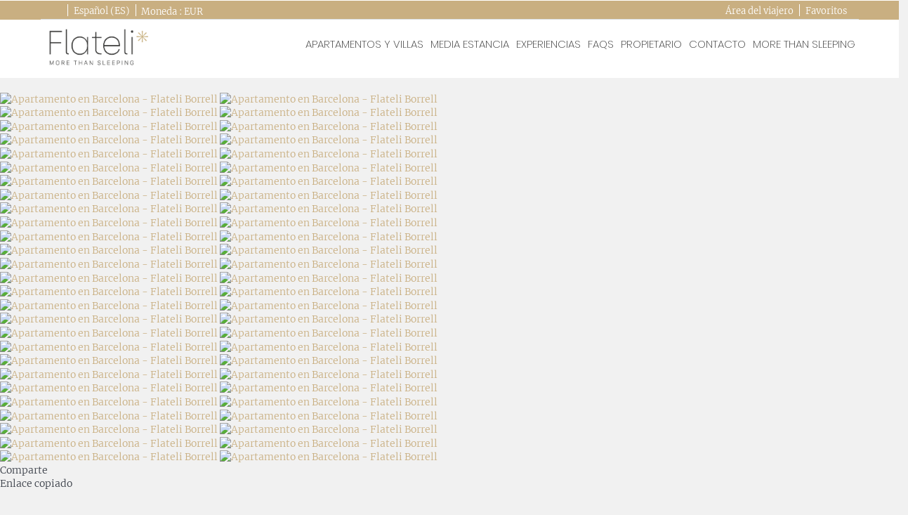

--- FILE ---
content_type: text/html; charset=utf-8
request_url: https://www.flateli.com/alquiler/apartamento-barcelona-flateli-borrell-126266.html
body_size: 39568
content:
<!DOCTYPE>
<html lang="es" ontouchstart="">
  <head>
    <meta http-equiv="X-UA-Compatible" content="IE=edge" />
              <script type="text/javascript">
          if ('serviceWorker' in navigator) {
            const urlOLB = getRewriteUrl();
            const urlServiceWorker = urlOLB + 'default/js/serviceWorker/serviceWorker.js';

            navigator.serviceWorker
              .register(urlServiceWorker, { scope: './' }).then(function(registration) {
                  console.log('Service worker registration succeeded:', registration);
              }).catch(function(error) {
                  console.log('Service worker registration failed:', error);
              });
          }

          function getRewriteUrl() {
            const urlOLB = "https://www.flateli.com/alquiler/";
            const urlWeb = urlOLB.replace(/https?\:\/\//, '');
            const urlRewrite = urlWeb.substring(urlWeb.indexOf('/'));

            return urlRewrite;
          }
        </script>
                    <link rel="preload" href="https://fwk.avantio.com/assets/fonts/fonts.css" as="style" onload="this.rel='stylesheet';">

                  <link rel="stylesheet" href="https://crs.avantio.com/datosBroker/bk_flateli/css/Definitivo.css" type="text/css">
          <link rel="stylesheet" href="https://crs.avantio.com/min/?g=css&modules=redesign,default,mapbox&type=vendor&typeView=accommodation&v=1765238406" type="text/css">
          <link rel="stylesheet" href="https://crs.avantio.com/min/?g=css&modules=redesign,default,rentals&type=main&typeView=accommodation&v=1765238406" type="text/css">
                <TITLE>Flateli Borrell - Apartamentos en Barcelona</TITLE><link rel="canonical" href="https://www.flateli.com/alquiler/apartamento-barcelona-flateli-borrell-126266.html"/><link rel="alternate" hreflang="es" href="https://www.flateli.com/alquiler/apartamento-barcelona-flateli-borrell-126266.html" /><link rel="alternate" hreflang="en" href="https://www.flateli.com/en/rentals/apartment-barcelona-flateli-borrell-126266.html" /><link rel="alternate" hreflang="it" href="https://www.flateli.com/it/affitti/appartamento-barcelona-flateli-borrell-126266.html" /><link rel="alternate" hreflang="fr" href="https://www.flateli.com/fr/location/appartement-barcelone-flateli-borrell-126266.html" /><link rel="alternate" hreflang="ca" href="https://www.flateli.com/ca/lloguer/apartament-barcelona-flateli-borrell-126266.html" />
            <meta name="description" content="Apartamentos en Barcelona Flateli Borrell. Disponemos de una gran oferta al mejor precio. Reserva ahora mismo de forma rápida, fácil y segura tus Apartamentos en Barcelona.">
            <meta name="keywords" content="Apartamentos en Barcelona - Flateli Borrell, Apartamentos Barcelona - Flateli Borrell, Apartamento en Barcelona - Flateli Borrell, Apartamento Barcelona - Flateli Borrell">
            <meta name="language" content="es">
            <meta content=Holidays name=classification>
            <meta name="revisit-after" content="1 month">
            <meta name="rating" content="General">
            <meta property="og:title" content="Flateli Borrell" />
            <meta property="og:description" content="Apartamentos en Barcelona Flateli Borrell. Disponemos de una gran oferta al mejor precio. Reserva ahora mismo de forma rápida, fácil y segura tus Apartamentos en Barcelona." />
            <meta property="og:type" content="website" />
            <meta property="og:url" content="https://www.flateli.com/alquiler/apartamento-barcelona-flateli-borrell-126266.html" />
            <meta property="og:image" content="https://www.flateli.com/alquiler/fotos/2/142288161947ece0095e905cc6ef3ceb3390caaabe/big16796568466fc55351cbe879edcd02d11d69ef5fdf.jpg" />
            <meta property="og:image:width" content="650" />
            <meta property="og:image:height" content="450" />
            <meta name="twitter:card" content="summary_large_image">
            <meta name="twitter:title" content="Flateli Borrell">
            <meta name="twitter:description" content="Apartamentos en Barcelona Flateli Borrell. Disponemos de una gran oferta al mejor precio. Reserva ahora mismo de forma rápida, fácil y segura tus Apartamentos en Barcelona.">
            <meta name="twitter:image:src" content="https://www.flateli.com/alquiler/fotos/2/142288161947ece0095e905cc6ef3ceb3390caaabe/big16796568466fc55351cbe879edcd02d11d69ef5fdf.jpg">
            <meta name="twitter:domain" content="https://www.flateli.com/alquiler/apartamento-barcelona-flateli-borrell-126266.html">
            <meta name="viewport" content="width=device-width, initial-scale=1.0, maximum-scale=1.0, user-scalable=0" /><meta name="robots" content="index,follow"><meta http-equiv="X-UA-Compatible" content="IE=edge" ><meta http-equiv="Content-Type" content="text/html; charset=utf-8"><!--[if lt IE 7]>
<script language="JavaScript">
function correctPNG() // correctly handle PNG transparency in Win IE 5.5 & 6.
{
  var arVersion = navigator.appVersion.split("MSIE")
  var version = parseFloat(arVersion[1])
  if ((version >= 5.5) && (document.body.filters))
    {
      for(var i=0; i<document.images.length; i++)
      {
        var img = document.images[i]
        var imgName = img.src.toUpperCase()
        if (imgName.substring(imgName.length-3, imgName.length) == "PNG")
        {
          var imgID = (img.id) ? "id='" + img.id + "' " : ""
          var imgClass = (img.className) ? "class='" + img.className + "' " : ""
          var imgTitle = (img.title) ? "title='" + img.title + "' " : "title='" + img.alt + "' "
          var imgStyle = "display:inline-block;" + img.style.cssText
          if (img.align == "left") imgStyle = "float:left;" + imgStyle
          if (img.align == "right") imgStyle = "float:right;" + imgStyle
          if (img.parentElement.href) imgStyle = "cursor:hand;" + imgStyle
          var strNewHTML = "<span " + imgID + imgClass + imgTitle
          + " style=\"" + "width:" + img.width + "px; height:" + img.height + "px;" + imgStyle + ";"
          + "filter:progid:DXImageTransform.Microsoft.AlphaImageLoader"
          + "(src=\'" + img.src + "\', sizingMethod='scale');\"></span>"
           img.outerHTML = strNewHTML
           i = i-1
          }
        }
      }
}
window.attachEvent("onload", correctPNG);
</script>
<![endif]--><script>function disabled() {}</script>
<script>
  window.jQuery || document.write('<script src="https://crs.avantio.com/default/js/jquery-3.4.1.min.js"><\/script>');
</script>
  <script src="https://www.google.com/recaptcha/api.js?render="></script>
  <script>window.recaptchaSiteKey = "";</script>
  <script>
    $(document).ready(function() {
      if (!$.cookie("acceptedCookies")) {
        document.cookie = "GTM_ID=" + encodeURIComponent("GTM-5WWQLSW") + "; Path=/; Secure";
      }
    });
  </script>
<script>
	// Define fbq function
  !function(f,b,e,v,n,t,s)
  {if(f.fbq)return;n=f.fbq=function(){n.callMethod?
  n.callMethod.apply(n,arguments):n.queue.push(arguments)};
  if(!f._fbq)f._fbq=n;n.push=n;n.loaded=!0;n.version='2.0';
  n.queue=[];t=b.createElement(e);t.async=!0;
  t.src=v;s=b.getElementsByTagName(e)[0];
  s.parentNode.insertBefore(t,s)}(window, document,'script',
  'https://connect.facebook.net/en_US/fbevents.js');
  // Set facebook pixel consent
	fbq('consent', 'revoke');

	// Define dataLayer and the gtag function.
	window.dataLayer = window.dataLayer || [];
	function gtag(){dataLayer.push(arguments);}
	// Set ad_storage and analytics_storage.
	gtag('consent', 'default', {
		'analytics_storage': 'denied',
		'ad_storage': 'denied',
    'ad_user_data': 'denied',
    'ad_personalization': 'denied',
    'personalization_storage': 'denied',
    'functionality_storage': 'denied',
    'security_storage': 'denied'
	});
	gtag('set', 'ads_data_redaction', true);
</script><script>(function(w,d,s,l,i){w[l]=w[l]||[];w[l].push({'gtm.start':
new Date().getTime(),event:'gtm.js'});var f=d.getElementsByTagName(s)[0],
j=d.createElement(s),dl=l!='dataLayer'?'&l='+l:'';j.async=true;j.src=
'//www.googletagmanager.com/gtm.js?id='+i+dl;f.parentNode.insertBefore(j,f);
})(window,document,'script','dataLayer','GTM-5WWQLSW');</script>
 </head>
<body>
  <!-- Google Tag Manager -->
<noscript><iframe src="//www.googletagmanager.com/ns.html?id=GTM-5WWQLSW"
height="0" width="0" style="display:none;visibility:hidden"></iframe></noscript>
<!-- End Google Tag Manager -->

      <script type="text/javascript" src="https://crs.avantio.com/default/js/lazyLoad.js" defer></script>
    
  <div id="all">

<script>
  (function () {
    var link = document.createElement('link');
    link.type = 'image/x-icon';
    link.rel = 'shortcut icon';
    link.href = '/child/assets/img/favicon.ico';
    document.getElementsByTagName('head')[0].appendChild(link);
   }());
</script>


<link rel="stylesheet" href="/app/css/its--style.css"><link rel="stylesheet" href="https://fwk.avantio.com/assets/core-7.0/css/update.css"><link rel="stylesheet" href="https://fwk.avantio.com/assets/fonts/fontlibrary/css/fontlibrary.css"><link rel="stylesheet" href="/child/assets/css/style.css"><link rel="stylesheet" href="/child/assets/css/top.css">
        <!--[if lt IE 9]>
		<script src="https://oss.maxcdn.com/html5shiv/3.7.2/html5shiv.min.js"></script>
		<script src="https://oss.maxcdn.com/respond/1.4.2/respond.min.js"></script>
        <![endif]-->
<div class="its--online-fix" data-template="3">
<div id="top">

<header id="header"  class="its--wrapper-full header-block-its-light  ">
  
  <div id="its--container_cook" data-url="https://fwk.avantio.com/services/setCookieLogs.php" style="display:none" class="its--wrapper-full cookies-block-its-light" tabindex="1">
  <div class="its--container-fluid">
    <p class="cookie_title">
      Nos importa tu privacidad    </p>
    <p class="cookie_description">
      Utilizamos cookies estrictamente necesarias para proveer el debido funcionamiento del sitio web, así como cookies relativas al mejoramiento y personalización de tu experiencia en el sitio web, para la realización de análisis estadísticos así como para proporcionarte anuncios en base a tus intereses. Puede aceptar o rechazar las cookies haciendo clic en el botón "Aceptar todas" o "Rechazar" respectivamente o, por el contrario, configurarlas según tus preferencias haciendo clic en el botón "Configurar". Para obtener más información, puedes visitar nuestra       <a class="enlacePolitica fwk-color"> Política de Cookies.</a>
          </p>
    <div class="cookie_selections">
      <form id="cookies" data-bk="bk_flateli" data-lang="ES" data-url="https://fwk.avantio.com/services/getCookieInfo.php">
        <div class="cookies_actions">
          <a id="its--selectionCookies" class="fwk-color fwk-border">Configurar</a>
          <a id="its--denyCookies" class="fwk-bg fwk-color-cont ">Rechazar</a>
          <a id="its--allCookies" class="fwk-bg fwk-color-cont ">Aceptar todas</a>
        </div>
      </form>
    </div>
  </div>

  <div class="popup_cookies__text fwk-bg-cont" style="display: none;">
    <div class="title">
      <div class="text">Política de cookies</div>
    </div>
    <div class="widget_inner">
      <div id="contentPoliticaCookies">
<p>Mediante la presente Política de Cookies, detallamos el uso que hacemos de las cookies:</p>
<p> </p>
<p><strong>¿Qué son las <em>cookies</em>?</strong></p>
<p>Las <em>cookies</em> son pequeños archivos de datos que se reciben en el terminal desde el sitio web visitado y se usan para registrar ciertas interacciones de la navegación en un sitio web almacenando datos que podrán ser actualizados y recuperados. Estos archivos se almacenan en el ordenador del usuario y contienen datos anónimos que no son perjudiciales para su equipo. Se utilizan para recordar las preferencias del usuario, como el idioma seleccionado, datos de acceso o personalización de la página.</p>
<p>Las <em>cookies </em>también pueden ser utilizadas para registrar información anónima acerca de cómo un visitante utiliza un sitio. Por ejemplo, desde qué página web ha accedido o si ha utilizado un banner publicitario para llegar.</p>
<p> </p>
<p><strong>¿Por qué </strong><strong>FLATELI</strong><strong> utiliza <em>cookies</em>?</strong></p>
<p>FLATELI utiliza <em>cookies</em> estrictamente necesarias y esenciales para que usted utilice nuestro sitio web y le permitan moverse libremente, utilizar áreas seguras, opciones personalizadas, etc. Además, utilizamos <em>cookies </em>que recogen datos relativos al análisis de uso de la web. Éstas se utilizan para ayudar a mejorar el servicio al cliente, midiendo el uso y el rendimiento de la página para optimizarla y personalizarla. Nuestros sitios también pueden tener enlaces de redes sociales u otras páginas web, de las que FLATELI no controla las <em>cookies</em> utilizadas. Para más información sobre las <em>cookies</em> de las redes sociales u otras webs ajenas, le aconsejamos revisar sus propias políticas de <em>cookies</em>.</p>
<p> </p>
<p><strong>¿Qué uso les damos a los diferentes tipos de <em>cookies</em>?</strong></p>
<p> </p>
<table width="624">
<tbody>
<tr>
<td width="88">
<p><strong><em>Cookies</em></strong><strong> de sesión</strong></p>
</td>
<td width="536">
<p>Las <em>cookies</em> de sesión son aquellas que duran el tiempo que el usuario está navegando por la página web y se borran al término.</p>
</td>
</tr>
<tr>
<td width="88">
<p><strong><em>Cookies </em></strong><strong>persistentes</strong></p>
</td>
<td width="536">
<p>Estas <em>cookies</em> quedan almacenadas en el terminal del usuario por un tiempo más largo, facilitando así el control de las preferencias elegidas sin tener que repetir ciertos parámetros cada vez que se visite el sitio web.</p>
</td>
</tr>
<tr>
<td width="88">
<p><strong><em>Cookies </em></strong><strong>propias</strong></p>
</td>
<td width="536">
<p>Son cookies creadas por este sitios web y que solo puede leer el propio sitio. En la web www.flateli.com, se instalan <em>cookies</em> propias persistentes con las siguientes finalidades:</p>
<ul>
<li>Técnicas: Estas <em>cookies</em> sirven para controlaran la carga de las imágenes que aparecen en la home, en función de los parámetros que se hayan programado (tiempo, nº de veces visto, etc..). Sirven además para permitir el acceso a determinadas partes de la web y para ubicar al usuario.</li>
<li>Personalización: Estas <em>cookies</em> se utilizan para recordar la configuración del tamaño seleccionado en la visualización de los contenidos web y poder mostrarlo en las próximas visitas del usuario.</li>
<li>Análisis: <em>Cookies</em> que permiten seguir el tráfico entrante al sitio web para realizar estadísticas de visitas.</li>
</ul>
</td>
</tr>
<tr>
<td width="88">
<p><strong><em>Cookies</em></strong><strong> de terceros</strong></p>
</td>
<td width="536">
<p>Son <em>cookies</em> creadas por terceros y que utilizamos para diferentes servicios (p.ej. análisis del sitio web o publicidad)</p>
</td>
</tr>
</tbody>
</table>
<p><br />En particular, este sitio Web puede utilizar Google Analytics, un servicio analítico de web prestado por Google, Inc. con domicilio en los Estados Unidos con sede central en 1600 Amphitheatre Parkway, Mountain View, California 94043. Para la prestación de estos servicios, estos utilizan cookies que recopilan la información, incluida la dirección IP del usuario, que será transmitida, tratada y almacenada por Google en los términos fijados en la Web Google.com. Incluyendo la posible transmisión de dicha información a terceros por razones de exigencia legal o cuando dichos terceros procesen la información por cuenta de Google.</p>
<p> </p>
<p>Puede rechazar el tratamiento de los datos o la información rechazando el uso de cookies mediante la selección de la configuración apropiada de su navegador, sin embargo, debe saber que si lo hace puede ser que no pueda usar la plena funcionabilidad de este website.</p>
<p> </p>
<p>También puede rechazar el uso de las cookies y el uso de los datos relacionados con el sitio (incluyendo su dirección IP) a Google así como impedir el tratamiento de estos datos por Google mediante la descarga e instalación de un plug-in en el siguiente enlace:</p>
<p> </p>
<p><a href="https://tools.google.com/dlpage/gaoptout?hl=de">https://tools.google.com/dlpage/gaoptout?hl=de</a>. Al utilizar este website Usted consiente el tratamiento de información acerca de Usted por Google en la forma y para los fines arriba indicados</p>
<p> </p>
<p> </p>
<p>A continuación se detallan tanto los terceros que pueden configurar y acceder a <em>Cookies</em> (no exentas de información y consentimiento) de su equipo como las finalidades con las que es utilizada la información que almacenan:</p>
<p> </p>
<p> </p>
<table width="657">
<tbody>
<tr>
<td width="137">
<p><strong>Finalidad</strong></p>
</td>
<td width="378">
<p><strong>Descripción</strong></p>
</td>
<td width="142">
<p><strong>Terceros</strong></p>
</td>
</tr>
<tr>
<td width="137">
<p><strong><em>Cookies </em></strong><strong>técnicas</strong></p>
</td>
<td width="378">
<p>Sirven para controlar el tráfico y la comunicación de datos utilizando para ello elementos de seguridad durante la navegación. También sirven para la identificación y mantenimiento de la sesión del usuario, para almacenar contenidos en la difusión de videos o sonidos y para compartir contenido con redes sociales (plug-in).</p>
</td>
<td width="142">
<ul>
<li><a href="http://www.google.es/intl/es/policies/technologies/types/">Google</a></li>
<li><a href="http://www.google.es/intl/es/policies/technologies/types/">YouTube</a></li>
<li><a href="https://www.facebook.com/help/cookies/?ref=sitefooter">Facebook</a></li>
<li><a href="https://support.twitter.com/articles/20170514-twitters-use-of-cookies-and-similar-technologies">Twitter</a></li>
<li><a href="https://www.linkedin.com/legal/cookie_policy">LinkedIn</a></li>
<li><a href="https://www.uservoice.com/privacy/">UserVoice</a></li>
<li><a href="http://tealium.com/privacy/">Tealium</a></li>
</ul>
</td>
</tr>
<tr>
<td width="137">
<p><strong><em>Cookies</em></strong><strong> de personalización</strong></p>
</td>
<td width="378">
<p>Estas <em>cookies</em> permiten al usuario especificar o personalizar algunas características de las opciones generales de la página web. Por ejemplo, definir el idioma, el volumen seleccionado como preferido, la configuración regional del servicio, el tipo de navegador o el número de resultados mostrados por cada página.</p>
</td>
<td width="142">
<ul>
<li><a href="http://www.google.es/intl/es/policies/technologies/types/">YouTube</a></li>
<li><a href="https://www.facebook.com/help/cookies/?ref=sitefooter">Facebook</a></li>
</ul>
</td>
</tr>
<tr>
<td width="137">
<p><strong>Cookies analíticas</strong></p>
</td>
<td width="378">
<p>Herramienta de analítica que ayuda a los sitios web a entender el modo en que los visitantes interactúan con la web. Puede utilizar un conjunto de cookies para recopilar información e informar de las estadísticas de uso de los sitios web sin identificar personalmente a los visitantes.</p>
</td>
<td width="142">
<ul>
<li><a href="https://developers.google.com/analytics/devguides/collection/analyticsjs/cookie-usage">Google Analytics</a></li>
<li><a href="http://www.google.es/intl/es/policies/technologies/types/">YouTube</a></li>
<li><a href="https://support.twitter.com/articles/20170514-twitters-use-of-cookies-and-similar-technologies">Twitter</a></li>
<li><a href="http://www.adobe.com/es/privacy/analytics.html">Adobe Analytics</a></li>
</ul>
</td>
</tr>
<tr>
<td width="137">
<p><strong>Cookies publicitarias</strong></p>
</td>
<td width="378">
<p>Las <em>cookies</em> publicitarias permiten la gestión de los espacios publicitarios de la web en base a criterios concretos. Por ejemplo, la frecuencia de acceso, el contenido editado, etc.</p>
</td>
<td width="142">
<ul>
<li><a href="https://support.google.com/adsense/answer/2839090?hl=es">DoubleClick</a></li>
<li><a href="http://www.google.es/intl/es/policies/technologies/types/">Google</a></li>
<li><a href="http://www.criteo.com/es/privacy/">Criteo</a></li>
<li><a href="http://www.adgravity.com/privacy">Adgravity</a></li>
<li><a href="https://site.adform.com/privacy-center/platform-privacy/">Adform</a></li>
<li><a href="https://marketing.adobe.com/resources/help/en_US/aam/c_data_security_and_privacy.html">Adobe</a></li>
<li><a href="https://www.eulerian.com/en/privacy/">Eulerian</a></li>
<li><a href="https://weborama.com/e-privacy/">Weborama</a></li>
</ul>
</td>
</tr>
<tr>
<td width="137">
<p><strong><em>Cookies</em></strong><strong> flash</strong></p>
</td>
<td width="378">
<p>También utilizamos <em>cookies</em> flash para almacenar sus preferencias como el control del volumen o para mostrar contenido basándose en lo que consulta en nuestro sitio web para personalizar la visita. Terceras empresas, con las que colaboramos para proporcionar determinadas características en nuestro sitio web, utilizan <em>cookies</em> flash para recopilar y almacenar datos de carácter no personal.</p>
<p>Las <em>cookies</em> flash son diferentes a las <em>cookies</em> de sesión o persistentes en cuanto a la cantidad, el tipo y el modo de almacenar los datos. Las herramientas de gestión de las <em>cookies</em> proporcionadas por su navegador no eliminarán las <em>cookies</em> flash.</p>
</td>
<td width="142">
<p> </p>
</td>
</tr>
</tbody>
</table>
<p><br /><br /></p>
<p><strong>¿Cómo puedo cambiar la configuración de las <em>cookies</em>?</strong></p>
<p><a href="http://windows.microsoft.com/es-es/windows-vista/block-or-allow-cookies">Configuración de <em>cookies</em> de Internet Explorer</a><br /><a href="http://support.mozilla.org/es/kb/habilitar-y-deshabilitar-cookies-que-los-sitios-we">Configuración de <em>cookies</em> de Firefox</a><br /><a href="http://support.google.com/chrome/bin/answer.py?hl=es&answer=95647">Configuración de <em>cookies</em> de Google Chrome</a><br /><a href="http://www.apple.com/legal/privacy/es/cookies/">Configuración de <em>cookies</em> de Safari</a><br /><a href="http://www.macromedia.com/support/documentation/es/flashplayer/help/settings_manager03.html">Configuración de cookies Flash</a></p>
<p> </p>
<p>Si desea no permitir almacenar ningún tipo de dato de flash player, deseleccione las casillas “Permitir que el contenido de Flash almacene información en el equipo” y “Almacenar los componentes comunes de Flash para reducir los tiempos de descarga”. Si desea limitar la cantidad de datos recogidos por las aplicaciones flash deslice el indicador de la barra del panel de configuración global de almacenamiento en la posición que desee.</p>
<p>Estos navegadores están sometidos a actualizaciones o modificaciones, por lo que no podemos garantizar que se ajusten completamente a la versión de su navegador. También puede ser que utilice otro navegador no contemplado en estos enlaces como Konqueror, Arora, Flock, etc. Para evitar estos desajustes, puede acceder directamente desde las opciones de su navegador, generalmente en el menú de "Opciones" en la sección de "Privacidad". (Por favor, consulte la ayuda de su navegador para más información.)</p>
<p><strong>Revocación del consentimiento</strong></p>
<p>También es posible limitar como las webs de terceros instalan cookies en su ordenador, para evitar la recolección de datos y registro de su actividad de navegación. Para limitar el uso de <em>cookies</em> de terceros puede dirigirse a la web de configuración u OptOut:</p>
<ul>
<li><a href="https://tools.google.com/dlpage/gaoptout?hl=None">Google Analytics</a></li>
<li><a href="https://www.google.com/settings/ads/plugin">DoubleClick</a></li>
<li><a href="https://www.google.com/settings/ads">Google</a></li>
<li><a href="http://www.macromedia.com/support/documentation/es/flashplayer/help/settings_manager07.html">Flash Cookies YouTube</a></li>
</ul>
<p> </p>
<p>Seleccione la opción “Eliminar todos los sitios” o seleccione la web específica que desee borrar y “Eliminar Sitio Web”.</p>
<p>Tenga en cuenta que si rechaza o borra las <em>cookies</em> de navegación, no podremos mantener sus preferencias, algunas características de las páginas no estarán operativas, no podremos ofrecerle servicios personalizados y cada vez que vaya a navegar por nuestra web tendremos que solicitarle de nuevo su autorización para el uso de <em>cookies</em>.</p>
<p class="p1">Si aun así decide modificar la configuración de su acceso a la página web, debe saber que es posible eliminar las cookies o impedir que se registre esta información en su equipo en cualquier momento mediante la modificación de los parámetros de configuración de su navegador.</p>
<p> </p></div>    </div>
    <div class="cookies_actions">
      <a class="fwk-color fwk-border its--closeCookies">Cerrar</a>
    </div>
  </div>

  <div class="popup_cookies fwk-bg-cont" style="display: none;">
    <div class="title">
      <div class="text">Configuración de cookies</div>
    </div>
    <form action="">
      <div class="cookies_options">
        <div class="text">Al pulsar "Guardar configuración", se guardará la selección de cookies que hayas realizado. Si no has seleccionado ninguna opción, pulsar este botón equivaldrá  a rechazar todas las cookies.</div>
        <div class="its--row inputs">
          <div class="its--row checks">
            <div class="its--col-sm-9 cookies-description">
              <label class="tooltip"><i class="icon-right-open"></i>Necesarias</label>
            </div>
            <div class="its--col-sm-3">
              <input id="necessary" type="checkbox" name="necessary" checked disabled/><span>Siempre activadas</span>
            </div>
          </div>

          <div class="its--row description">
            <div class="its--col-sm-12">
              <p class="info-options" style="display: none;">Cookies estrictamente necesarias para prestar un servicio o contenido solicitado por el usuario. Estas se encargan de aspectos técnicos como identificar registros y gestionar preferencias de herramientas en el uso, interacción y localización del acceso a los contenidos.</p>
              <div id="necessary_cookies" style="display: none;"></div>
            </div>
          </div>
          <hr>

          <div class="its--row checks">
            <div class="its--col-sm-9 cookies-description">
              <label class="tooltip"><i class="icon-right-open"></i>Funcionales</label>
            </div>
            <div class="its--col-sm-3">
              <input id="functionallity" class="fwk-bg-checked-before" type="checkbox" name="functionallity"/>
            </div>
          </div>
          <div class="its--row description">
            <div class="its--col-sm-12">
              <p class="info-options" style="display: none;">Las cookies funcionales dan al usuario información que enriquece la experiencia de navegación como, por ejemplo, mostrar el pronóstico del tiempo basado en su ubicación.</p>
              <div id="functionallity_cookies" style="display: none;"></div>
            </div>
          </div>
          <hr>

          <div class="its--row checks">
            <div class="its--col-sm-9 cookies-description">
              <label class="tooltip"><i class="icon-right-open"></i>Estadísticas y Analíticas</label>
            </div>
            <div class="its--col-sm-3">
              <input id="analysis" type="checkbox" class="fwk-bg-checked-before" name="analysis"/>
            </div>
          </div>

          <div class="its--row description">
            <div class="its--col-sm-12">
              <p class="info-options" style="display: none;">Estas cookies recogen información relativa al uso de la página, como la permanencia en página y los contenidos visitados por los lectores para medir su rendimiento y mejorar la navegación.<br>
Los objetivos principales que se persiguen con este tipo de cookies son:<br>
Permitir la identificación anónima de los Usuarios navegantes y, por lo tanto, la contabilización aproximada del número de visitantes.<br>
Identificar de forma anónima los contenidos más visitados.<br>
Saber si el Usuario que está accediendo es nuevo o repite visita.</p>
              <div id="analysis_cookies" style="display: none;"></div>
            </div>
          </div>

          <hr>

          <div class="its--row checks">
            <div class="its--col-sm-9 cookies-description">
              <label class="tooltip"><i class="icon-right-open"></i>Publicitarias</label>
            </div>
            <div class="its--col-sm-3">
              <input id="marketing" type="checkbox" class="fwk-bg-checked-before" name="marketing"/>
            </div>
          </div>
          <div class="its--row description">
            <div class="its--col-sm-12">
              <p class="info-options" style="display: none;">Estas cookies obtienen información de la navegación del usuario para gestionar espacios publicitarios y ofrecer un contenido más relevante y de calidad para él a partir de sus gustos.</p>
              <div id="marketing_cookies" style="display: none;"></div>
            </div>
          </div>
          <div class="cookies_actions">
            <a id="its--closeCookies" class="fwk-color fwk-border">Cerrar</a>
            <a id="its--acceptedCookies" class="fwk-bg fwk-color-cont ">Guardar configuración</a>
          </div>
        </div>
      </div>
    </form>
  </div>
</div>
  <div id="upper_header">
    <div class="its--container">
      <div class="its--row">
        <div class="its--col-xs-12">
          <div class="preheader-item-left item-social_media" id="social_media">  <ul>
          <li><a href="https://www.facebook.com/itsflateli/" target="_blank" class="icon-facebook"></a></li>
          <li><a href="https://www.instagram.com/itsflateli/" target="_blank" class="icon-instagram"></a></li>
      </ul>
<div class="separador"></div></div><div class="preheader-item-left item-idiomas" id="idiomas">
<div class="dropdown">
  <a class="btn btn-link dropdown-toggle btn-xs " id="dropdownLang" data-href="www.flateli.com" data-iso="ES" data-toggle="dropdown">
    
    Español (ES)
     
      <span class="icon icon-down-open"></span>
      </a>

      <ul class="dropdown-menu dropdown-menu-right" role="languages" aria-labelledby="dropdownLang">
      <li><a data-iso="EN" tabindex="-1" href="https://www.flateli.com/en/rentals/apartment-barcelona-flateli-borrell-126266.html">English (UK)</a></li><li><a data-iso="IT" tabindex="-1" href="https://www.flateli.com/it/affitti/appartamento-barcelona-flateli-borrell-126266.html">Italiano</a></li><li><a data-iso="FR" tabindex="-1" href="https://www.flateli.com/fr/location/appartement-barcelone-flateli-borrell-126266.html">Français</a></li><li><a data-iso="CA" tabindex="-1" href="https://www.flateli.com/ca/lloguer/apartament-barcelona-flateli-borrell-126266.html">Català</a></li>    </ul>
  </div><div class="separador"></div></div><div class="preheader-item-left item-multimoneda" id="multimoneda">    <div class="dropdown currency">
      <div class="dropdown-toggle" data-toggle="dropdown" data-qa="currency_selector">
        <span>Moneda :</span>
        <span id="select_monedas">EUR</span>
        <span class="icon icon-down-open"></span>
      </div>
      <div class="contenedor_dropDown">
        <ul class="dropdown-menu arrow_box_dropdown">
          <li class="title">
            <b>Selecciona tu divisa</b>
          </li>

                      <li>
              <a href="javascript:setCookieCurrency('www.flateli.com', 'bk_flateli', 978, 1);">
                <span>EUR</span><span class="simboloMoneda">€</span> 
              </a>
            </li>
                      <li>
              <a href="javascript:setCookieCurrency('www.flateli.com', 'bk_flateli', 826, 1);">
                <span>GBP</span><span class="simboloMoneda">£</span> 
              </a>
            </li>
                      <li>
              <a href="javascript:setCookieCurrency('www.flateli.com', 'bk_flateli', 840, 1);">
                <span>USD</span><span class="simboloMoneda">US$</span> 
              </a>
            </li>
                  </ul>
      </div>
    </div>
</div><div class="preheader-item-right item-favoritosMarkup" id="favoritosMarkup">

  <a href="https://www.flateli.com/alquiler/favoritos/" class="btn btn-link btn-xs">
    <span class="contentFavoritos"><i class="icon icon-heart-filled "></i></span> Favoritos  </a>
<div class="separador"></div></div><div class="preheader-item-right item-intranet" id="intranet"> 

  <a href="/es/intranet" class="btn btn-link btn-xs intranet-user"><i class="icon-user"></i> Área del viajero</a>

</div>        </div>
      </div>
    </div>
  </div>

  <div id="lower_header">
    <div class="its--container">
      <div class="its--row">
        <div id="logo" class=" its--col-sm-3 its--col-xs-9 ">
          <a href='https://www.flateli.com/'><img src='/child/assets/img/logo.png' alt='Flateli' /></a>        </div>
        <div id="toggle_nav" class="its--col-xs-3 visible-xs-inline-block navbar navbar-default">
          <button id="navegacion_btn" type="button" class="navbar-toggle collapsed" data-toggle="collapse" data-target="#main-nav">
            <span class="sr-only">Menu</span>
            <span class="icon-bar"></span>
            <span class="icon-bar"></span>
            <span class="icon-bar"></span>
          </button>
        </div>
        <div id="mobile_menu">
          <span id="navegacion_close" class="icon-cancel"></span>
          <ul class="nav navbar-nav">
            <li id="nav-alquiler" class='its--item_active'><a  >Apartamentos y Villas<span class="icon icon-down-open"></span></a><ul><li class="nav-submenu" ><a  href="https://www.flateli.com/barcelona/" >Barcelona</a></li><li class="nav-submenu" ><a  href="https://www.flateli.com/girona/" >Girona</a></li><li class="nav-submenu" ><a  href="https://www.flateli.com/alquiler/alquiler-villas-c2/" >Villas</a></li><li class="nav-submenu" ><a  href="https://www.flateli.com/categorias-custom/" >Ver Todos</a></li></ul></li><li id="nav-mediaEstancia" ><a  href="https://www.flateli.com/alquiler/alquiler-alquileres-d0/categoria-media-estancia/" >Media Estancia</a></li><li id="nav-experiencias" ><a  href="https://www.flateli.com/ofertas/" >Experiencias<span class="icon icon-down-open"></span></a><ul><li class="nav-submenu" ><a  href="https://www.flateli.com/experiencias-barcelona/" >Experiencias en Barcelona</a></li><li class="nav-submenu" ><a  href="https://www.flateli.com/experiencias-girona/" >Experiencias en Girona</a></li></ul></li><li id="nav-faqs" ><a  href="https://www.flateli.com/faqs/" >FAQs</a></li><li id="nav-acceso-propietario" ><a  href="https://www.flateli.com/acceso-propietario/" >Propietario</a></li><li id="nav-contacto" ><a  href="https://www.flateli.com/contacto/" >Contacto</a></li><li id="nav-blog" ><a  href="https://www.flateli.com/../blog/" >More than sleeping</a></li>          </ul>
          <ul class="nav navbar-nav">
            <div class="preheader-item-left item-social_media" id="social_media">  <ul>
          <li><a href="https://www.facebook.com/itsflateli/" target="_blank" class="icon-facebook"></a></li>
          <li><a href="https://www.instagram.com/itsflateli/" target="_blank" class="icon-instagram"></a></li>
      </ul>
<div class="separador"></div></div><div class="preheader-item-left item-idiomas" id="idiomas">
<div class="dropdown">
  <a class="btn btn-link dropdown-toggle btn-xs " id="dropdownLang" data-href="www.flateli.com" data-iso="ES" data-toggle="dropdown">
    
    Español (ES)
     
      <span class="icon icon-down-open"></span>
      </a>

      <ul class="dropdown-menu dropdown-menu-right" role="languages" aria-labelledby="dropdownLang">
      <li><a data-iso="EN" tabindex="-1" href="https://www.flateli.com/en/rentals/apartment-barcelona-flateli-borrell-126266.html">English (UK)</a></li><li><a data-iso="IT" tabindex="-1" href="https://www.flateli.com/it/affitti/appartamento-barcelona-flateli-borrell-126266.html">Italiano</a></li><li><a data-iso="FR" tabindex="-1" href="https://www.flateli.com/fr/location/appartement-barcelone-flateli-borrell-126266.html">Français</a></li><li><a data-iso="CA" tabindex="-1" href="https://www.flateli.com/ca/lloguer/apartament-barcelona-flateli-borrell-126266.html">Català</a></li>    </ul>
  </div><div class="separador"></div></div><div class="preheader-item-left item-multimoneda" id="multimoneda">    <div class="dropdown currency">
      <div class="dropdown-toggle" data-toggle="dropdown" data-qa="currency_selector">
        <span>Moneda :</span>
        <span id="select_monedas">EUR</span>
        <span class="icon icon-down-open"></span>
      </div>
      <div class="contenedor_dropDown">
        <ul class="dropdown-menu arrow_box_dropdown">
          <li class="title">
            <b>Selecciona tu divisa</b>
          </li>

                      <li>
              <a href="javascript:setCookieCurrency('www.flateli.com', 'bk_flateli', 978, 1);">
                <span>EUR</span><span class="simboloMoneda">€</span> 
              </a>
            </li>
                      <li>
              <a href="javascript:setCookieCurrency('www.flateli.com', 'bk_flateli', 826, 1);">
                <span>GBP</span><span class="simboloMoneda">£</span> 
              </a>
            </li>
                      <li>
              <a href="javascript:setCookieCurrency('www.flateli.com', 'bk_flateli', 840, 1);">
                <span>USD</span><span class="simboloMoneda">US$</span> 
              </a>
            </li>
                  </ul>
      </div>
    </div>
</div><div class="preheader-item-right item-favoritosMarkup" id="favoritosMarkup">

  <a href="https://www.flateli.com/alquiler/favoritos/" class="btn btn-link btn-xs">
    <span class="contentFavoritos"><i class="icon icon-heart-filled "></i></span> Favoritos  </a>
<div class="separador"></div></div><div class="preheader-item-right item-intranet" id="intranet"> 

  <a href="/es/intranet" class="btn btn-link btn-xs intranet-user"><i class="icon-user"></i> Área del viajero</a>

</div>          </ul>
        </div>
        <div id="navigation" class=" its--col-sm-9 its--col-xs-12 ">
          <nav class="navbar navbar-default" role="navigation">
            <div class="collapse navbar-collapse" id="main-nav">
              <ul class="nav navbar-nav">
                <li id="nav-alquiler" class='its--item_active'><a  >Apartamentos y Villas<span class="icon icon-down-open"></span></a><ul><li class="nav-submenu" ><a  href="https://www.flateli.com/barcelona/" >Barcelona</a></li><li class="nav-submenu" ><a  href="https://www.flateli.com/girona/" >Girona</a></li><li class="nav-submenu" ><a  href="https://www.flateli.com/alquiler/alquiler-villas-c2/" >Villas</a></li><li class="nav-submenu" ><a  href="https://www.flateli.com/categorias-custom/" >Ver Todos</a></li></ul></li><li id="nav-mediaEstancia" ><a  href="https://www.flateli.com/alquiler/alquiler-alquileres-d0/categoria-media-estancia/" >Media Estancia</a></li><li id="nav-experiencias" ><a  href="https://www.flateli.com/ofertas/" >Experiencias<span class="icon icon-down-open"></span></a><ul><li class="nav-submenu" ><a  href="https://www.flateli.com/experiencias-barcelona/" >Experiencias en Barcelona</a></li><li class="nav-submenu" ><a  href="https://www.flateli.com/experiencias-girona/" >Experiencias en Girona</a></li></ul></li><li id="nav-faqs" ><a  href="https://www.flateli.com/faqs/" >FAQs</a></li><li id="nav-acceso-propietario" ><a  href="https://www.flateli.com/acceso-propietario/" >Propietario</a></li><li id="nav-contacto" ><a  href="https://www.flateli.com/contacto/" >Contacto</a></li><li id="nav-blog" ><a  href="https://www.flateli.com/../blog/" >More than sleeping</a></li>              </ul>
            </div>
          </nav>
        </div>
      </div>
    </div>
  </div>
</header></div>
 <main id="main" class="its--wrapper-full">
	<div class="its--container-fluid">
		<div class="its--row">
			<div class="its--col-md-12">
				<!-- aquí se abre #centro -->
	<script type="text/javascript">
var xajaxRequestUri="https://www.flateli.com/alquiler/gestorFormulario.php";
var xajaxDebug=false;
var xajaxStatusMessages=false;
var xajaxWaitCursor=true;
var xajaxDefinedGet=0;
var xajaxDefinedPost=1;
var xajaxLoaded=false;
function xajax_buscando(){return xajax.call("buscando", arguments, 1);}
function xajax_resultados(){return xajax.call("resultados", arguments, 1);}
function xajax_edadesninyos(){return xajax.call("edadesninyos", arguments, 1);}
function xajax_edadesninyos2(){return xajax.call("edadesninyos2", arguments, 1);}
function xajax_calculaDispoLE(){return xajax.call("calculaDispoLE", arguments, 1);}
function xajax_calculaPrecio(){return xajax.call("calculaPrecio", arguments, 1);}
function xajax_showTarifas(){return xajax.call("showTarifas", arguments, 1);}
function xajax_appendTarifa(){return xajax.call("appendTarifa", arguments, 1);}
function xajax_appendDescuento(){return xajax.call("appendDescuento", arguments, 1);}
function xajax_showPeriodos(){return xajax.call("showPeriodos", arguments, 1);}
function xajax_calculaPrecioHotel(){return xajax.call("calculaPrecioHotel", arguments, 1);}
function xajax_refrescaCombos(){return xajax.call("refrescaCombos", arguments, 1);}
function xajax_autoComplete(){return xajax.call("autoComplete", arguments, 1);}
function xajax_insertaFavorito(){return xajax.call("insertaFavorito", arguments, 1);}
function xajax_codigoPromocional(){return xajax.call("codigoPromocional", arguments, 1);}
function xajax_guardaValoracionUtil(){return xajax.call("guardaValoracionUtil", arguments, 1);}
function xajax_getURLBusqueda(){return xajax.call("getURLBusqueda", arguments, 1);}
function xajax_getURLForm(){return xajax.call("getURLForm", arguments, 1);}
function xajax_setCookieCurrency(){return xajax.call("setCookieCurrency", arguments, 1);}
function xajax_enviaContacto(){return xajax.call("enviaContacto", arguments, 1);}
function xajax_calculaPrecioReserva(){return xajax.call("calculaPrecioReserva", arguments, 1);}
function xajax_changeUrlResultados(){return xajax.call("changeUrlResultados", arguments, 1);}
function xajax_sendByEmail(){return xajax.call("sendByEmail", arguments, 1);}
	</script>
	<script type="text/javascript" src="https://crs.avantio.com/default/js/xajax/xajax_js/xajax.js"></script>
	<script type="text/javascript">
window.setTimeout(function () { if (!xajaxLoaded) { alert('Error: the xajax Javascript file could not be included. Perhaps the URL is incorrect?\nURL: ./default/js/xajax/xajax_js/xajax.js'); } }, 6000);
	</script>
<script language="javascript">function openWindow() {}</script><div id='centro'><script>
  window.dataLayer = window.dataLayer || [];
  window.dataLayer.push({
    'event': 'viewAccomodationDetail',
    'propertyName': 'Flateli Borrell',
    'accomodationID': '126266',
    'lowestPrice': '75',
    'currency':'EUR',
    'arrivalDate': '',
    'arrivalDateYMD': '',
    'departureDate': '',
    'departureDateYMD': '',
    'building': 'BCN Turístico', 
    'typeAccommodation': 'Apartamento',
    'adultsReq': '',
    'childrenReq': '',
    'locality': 'Barcelona',
    'cookieGA': ''
  });
</script>



<script type="application/ld+json">
  {
    "@context": "https://schema.org/",
    "@type": "Product",
    "name": "Flateli Borrell",
    "image": [
      "https://www.flateli.com/alquiler/fotos/2/142288161947ece0095e905cc6ef3ceb3390caaabe/big16796568466fc55351cbe879edcd02d11d69ef5fdf.jpg"
     ],
    "description": "Renovado en abril de 2019 y al lado del precioso Mercado de Sant Antoni, este apartamento muy soleado, con vigas de madera y suelo hidráulico tradicional está estratégicamente ubicado para disfrutar de Barcelona desde una de las zonas más “trendy” de la ciudad.En la reforma se ha buscado potenciar el espacio y dividirlo en 3 areas, un dormitorio doble independiente, un dormitorio doble semi abierto y un salón-comedor con cocina abierta completamente equipada con lavavajillas y lavadora/secadora. El salón dispone de un sofá cama (desplegable con somier completo), y, finalmente, hay un baño con ducha.Desde la pequeña mesita del balcón, se puede disfrutar del solecito tomando un café. El apartamento está en la primera planta del edificio, y aunque no dispone de ascensor, no requiere subir muchas escaleras.Estaremos encanados de coordinar cualquier servicio adicional o actividad que pueda interesar a nuestros huéspedes, hay muchas maneras de aprovechas la ciudad a través de experiencias fantásticas. Podéis preguntarnos y os ayudaremos encantados.El barrio de Sant Antoni se ha convertido en los últimos años en un lugar parecido al \"meatpacking district\" de Nueva York, es uno de los más emblemáticos de la ciudad, con el precioso mercado innaugurado de nuevo en 2019, está en una zona cada vez más peatonales y llena de pequeños bares y restaurantes carismáticos.Está situado en el distrito del “Eixample modernista” y a 5 minutos de las famosas Ramblas y de Montjuic (estadio olímpico y parque natural). También está cerca de la famosa fábrica de cerveza \"\"Moritz\"\", autóctona de Barcelona. El barrio está lleno de restaurantes y bares modernos y acogedores con terrazas y jardines.Lugares aconsejados: Federalcafe‎ - desayuno, brunch y comidas. Cafés y tartas buenísimos en un entrono muy cool.Sucursal aceitera – tapas, vinos y mucho más de muy buena calidad en un espacio muy agradable.Quimet & Quimet - mejores \"montaditos\" de la ciudad Xemei - cocina italiana de alto nivel Sortidor ‎ - cocina tradicional Moritz - restaurante y bar de diseño de Jean Nouvell, arquitecto francésFácil acceso con 2 líneas de metro a 2 minutos caminando del piso: L2 – línea violeta: estación Sant Antoni L3 – línea verde: estación Paral•lel Líneas bus a la playa: 57, 157 de la calle Paral•lel con calle Margarit Línea de bus 24: en la esquina de la calle Paral•lel para ir a Plaza Cataluña.En Flateli estamos especializados en el alquiler de propiedades vacacionales y de corta estancia en ubicaciones privilegiadas. Ofrecemos una cuidada selección de apartamentos y casas con un diseño elegante y equipados con todas las comodidades necesarias para garantizar una estancia inolvidable. Con una atención al detalle y un servicio al cliente excepcional, Flateli destaca por proporcionar experiencias únicas y personalizadas, adaptándose a las necesidades de cada huésped. Ya sea en el corazón de una ciudad vibrante o en un entorno rural tranquilo, Flateli asegura una estancia cómoda y memorable en cualquiera de sus exclusivas propiedades.",
    "mpn": "126266",
    "sku": "126266",
    "brand": {
      "@type": "Thing",
      "name": "Flateli"
    },
        "review": {
      "@type": "Review",
      "reviewRating": {
        "@type": "Rating",
        "ratingValue": "4.4",
        "bestRating": "5"
      },
      "author": {
        "@type": "Person",
        "name": "Zoulikha  Riad"
      }
    },
    "aggregateRating": {
      "@type": "AggregateRating",
      "ratingValue": "4",
      "reviewCount": "4"
    },
        "offers": {
      "@type": "AggregateOffer",
      "lowPrice": "75",
      "priceCurrency": "EUR",
      "offerCount": "1"
    }
  }
  </script>
  
	<script type="application/ld+json">
		{
			"@context": "https://schema.org",
			"@type": "BreadcrumbList",
			"itemListElement": [{
            "@type": "ListItem",
            "position": 1,
            "name": "Alquiler",
            "item": "https://www.flateli.com/alquiler/alquiler-d0/"
        }, {
                    "@type": "ListItem",
                    "position": 2,
                    "name": "Barcelona",
                    "item": "https://www.flateli.com/alquiler/barcelona-d142/"
                }, {
                "@type": "ListItem",
                "position": 3,
                "name": "Flateli Borrell"
            }]		
		}
	</script>

	<div id="fb-root"></div>

	<script>function anularBotonDerecho(e) {if (navigator.appName == 'Netscape'&& (e.which == 3 || e.which ==  2)){return false;} else if (navigator.appName == 'Microsoft Internet Explorer'&& (event.button  == 2 || event.button    == 4)) {}}document.onmousedown=anularBotonDerecho;document.oncontextmenu=new Function('return false');</script>


<div id="sombra" class="galeria_full">
	<div id="contenedor" class="sidebar_masDatos" >
		<div  id="contenido" class="class_masdatos container-ALQUILER">
			<div id="bloque_foto_cont" class="bloque-descripcion-ALQUILER">
				<div class='box-ficha-full'><div id="galeria_full">
	<div id="Fotos_ficha_e">
		

<div id="foto_principal" class="" data-only-one="false">
    <div class="owl-carousel photo-gallery" id='owl-ficha'>
                    <a href="https://www.flateli.com/alquiler/fotos/2/142288161947ece0095e905cc6ef3ceb3390caaabe/16796568466fc55351cbe879edcd02d11d69ef5fdf.jpg" id="ft_0" data-size="2560x1707" data-med="https://www.flateli.com/alquiler/fotos/2/142288161947ece0095e905cc6ef3ceb3390caaabe/16796568466fc55351cbe879edcd02d11d69ef5fdf.jpg" data-index="0">
                <img class="owl-lazy" loading="lazy" data-src="https://www.flateli.com/alquiler/fotos/2/142288161947ece0095e905cc6ef3ceb3390caaabe/huge16796568466fc55351cbe879edcd02d11d69ef5fdf.jpg" title="Apartamento en Barcelona - Flateli Borrell" alt="Apartamento en Barcelona - Flateli Borrell">
                <img class="owl-lazy mobile" loading="lazy" data-src="https://www.flateli.com/alquiler/fotos/2/142288161947ece0095e905cc6ef3ceb3390caaabe/big16796568466fc55351cbe879edcd02d11d69ef5fdf.jpg" title="Apartamento en Barcelona - Flateli Borrell" alt="Apartamento en Barcelona - Flateli Borrell">
                <figure></figure>
            </a>
                    <a href="https://www.flateli.com/alquiler/fotos/2/142288161947ece0095e905cc6ef3ceb3390caaabe/1679656925fe5fc58b63021fa359af9138839f7aef.jpg" id="ft_1" data-size="2560x1707" data-med="https://www.flateli.com/alquiler/fotos/2/142288161947ece0095e905cc6ef3ceb3390caaabe/1679656925fe5fc58b63021fa359af9138839f7aef.jpg" data-index="1">
                <img class="owl-lazy" loading="lazy" data-owl-src="https://www.flateli.com/alquiler/fotos/2/142288161947ece0095e905cc6ef3ceb3390caaabe/huge1679656925fe5fc58b63021fa359af9138839f7aef.jpg" title="Apartamento en Barcelona - Flateli Borrell" alt="Apartamento en Barcelona - Flateli Borrell">
                <img class="owl-lazy mobile" loading="lazy" data-owl-src="https://www.flateli.com/alquiler/fotos/2/142288161947ece0095e905cc6ef3ceb3390caaabe/big1679656925fe5fc58b63021fa359af9138839f7aef.jpg" title="Apartamento en Barcelona - Flateli Borrell" alt="Apartamento en Barcelona - Flateli Borrell">
                <figure></figure>
            </a>
                    <a href="https://www.flateli.com/alquiler/fotos/2/142288161947ece0095e905cc6ef3ceb3390caaabe/16796569389ba67b843fd9a9fee395088d546b4154.jpg" id="ft_2" data-size="2560x1707" data-med="https://www.flateli.com/alquiler/fotos/2/142288161947ece0095e905cc6ef3ceb3390caaabe/16796569389ba67b843fd9a9fee395088d546b4154.jpg" data-index="2">
                <img class="owl-lazy" loading="lazy" data-owl-src="https://www.flateli.com/alquiler/fotos/2/142288161947ece0095e905cc6ef3ceb3390caaabe/huge16796569389ba67b843fd9a9fee395088d546b4154.jpg" title="Apartamento en Barcelona - Flateli Borrell" alt="Apartamento en Barcelona - Flateli Borrell">
                <img class="owl-lazy mobile" loading="lazy" data-owl-src="https://www.flateli.com/alquiler/fotos/2/142288161947ece0095e905cc6ef3ceb3390caaabe/big16796569389ba67b843fd9a9fee395088d546b4154.jpg" title="Apartamento en Barcelona - Flateli Borrell" alt="Apartamento en Barcelona - Flateli Borrell">
                <figure></figure>
            </a>
                    <a href="https://www.flateli.com/alquiler/fotos/2/142288161947ece0095e905cc6ef3ceb3390caaabe/1679656931378eadb4e0db612a91cedbcb3dcfcb9f.jpg" id="ft_3" data-size="2560x1707" data-med="https://www.flateli.com/alquiler/fotos/2/142288161947ece0095e905cc6ef3ceb3390caaabe/1679656931378eadb4e0db612a91cedbcb3dcfcb9f.jpg" data-index="3">
                <img class="owl-lazy" loading="lazy" data-owl-src="https://www.flateli.com/alquiler/fotos/2/142288161947ece0095e905cc6ef3ceb3390caaabe/huge1679656931378eadb4e0db612a91cedbcb3dcfcb9f.jpg" title="Apartamento en Barcelona - Flateli Borrell" alt="Apartamento en Barcelona - Flateli Borrell">
                <img class="owl-lazy mobile" loading="lazy" data-owl-src="https://www.flateli.com/alquiler/fotos/2/142288161947ece0095e905cc6ef3ceb3390caaabe/big1679656931378eadb4e0db612a91cedbcb3dcfcb9f.jpg" title="Apartamento en Barcelona - Flateli Borrell" alt="Apartamento en Barcelona - Flateli Borrell">
                <figure></figure>
            </a>
                    <a href="https://www.flateli.com/alquiler/fotos/2/142288161947ece0095e905cc6ef3ceb3390caaabe/1679656870a42b4ee902c951d9f53b019d88f95a09.jpg" id="ft_4" data-size="2560x1707" data-med="https://www.flateli.com/alquiler/fotos/2/142288161947ece0095e905cc6ef3ceb3390caaabe/1679656870a42b4ee902c951d9f53b019d88f95a09.jpg" data-index="4">
                <img class="owl-lazy" loading="lazy" data-owl-src="https://www.flateli.com/alquiler/fotos/2/142288161947ece0095e905cc6ef3ceb3390caaabe/huge1679656870a42b4ee902c951d9f53b019d88f95a09.jpg" title="Apartamento en Barcelona - Flateli Borrell" alt="Apartamento en Barcelona - Flateli Borrell">
                <img class="owl-lazy mobile" loading="lazy" data-owl-src="https://www.flateli.com/alquiler/fotos/2/142288161947ece0095e905cc6ef3ceb3390caaabe/big1679656870a42b4ee902c951d9f53b019d88f95a09.jpg" title="Apartamento en Barcelona - Flateli Borrell" alt="Apartamento en Barcelona - Flateli Borrell">
                <figure></figure>
            </a>
                    <a href="https://www.flateli.com/alquiler/fotos/2/142288161947ece0095e905cc6ef3ceb3390caaabe/1679656824e61cd807368a7aea12f6f0244cff286e.jpg" id="ft_5" data-size="2560x1707" data-med="https://www.flateli.com/alquiler/fotos/2/142288161947ece0095e905cc6ef3ceb3390caaabe/1679656824e61cd807368a7aea12f6f0244cff286e.jpg" data-index="5">
                <img class="owl-lazy" loading="lazy" data-owl-src="https://www.flateli.com/alquiler/fotos/2/142288161947ece0095e905cc6ef3ceb3390caaabe/huge1679656824e61cd807368a7aea12f6f0244cff286e.jpg" title="Apartamento en Barcelona - Flateli Borrell" alt="Apartamento en Barcelona - Flateli Borrell">
                <img class="owl-lazy mobile" loading="lazy" data-owl-src="https://www.flateli.com/alquiler/fotos/2/142288161947ece0095e905cc6ef3ceb3390caaabe/big1679656824e61cd807368a7aea12f6f0244cff286e.jpg" title="Apartamento en Barcelona - Flateli Borrell" alt="Apartamento en Barcelona - Flateli Borrell">
                <figure></figure>
            </a>
                    <a href="https://www.flateli.com/alquiler/fotos/2/142288161947ece0095e905cc6ef3ceb3390caaabe/1679656829cc435be9aced5a1a0c369ec46314a47c.jpg" id="ft_6" data-size="2560x1707" data-med="https://www.flateli.com/alquiler/fotos/2/142288161947ece0095e905cc6ef3ceb3390caaabe/1679656829cc435be9aced5a1a0c369ec46314a47c.jpg" data-index="6">
                <img class="owl-lazy" loading="lazy" data-owl-src="https://www.flateli.com/alquiler/fotos/2/142288161947ece0095e905cc6ef3ceb3390caaabe/huge1679656829cc435be9aced5a1a0c369ec46314a47c.jpg" title="Apartamento en Barcelona - Flateli Borrell" alt="Apartamento en Barcelona - Flateli Borrell">
                <img class="owl-lazy mobile" loading="lazy" data-owl-src="https://www.flateli.com/alquiler/fotos/2/142288161947ece0095e905cc6ef3ceb3390caaabe/big1679656829cc435be9aced5a1a0c369ec46314a47c.jpg" title="Apartamento en Barcelona - Flateli Borrell" alt="Apartamento en Barcelona - Flateli Borrell">
                <figure></figure>
            </a>
                    <a href="https://www.flateli.com/alquiler/fotos/2/142288161947ece0095e905cc6ef3ceb3390caaabe/1679656944b81508badeef8ccb84d9a0024695c660.jpg" id="ft_7" data-size="2560x1707" data-med="https://www.flateli.com/alquiler/fotos/2/142288161947ece0095e905cc6ef3ceb3390caaabe/1679656944b81508badeef8ccb84d9a0024695c660.jpg" data-index="7">
                <img class="owl-lazy" loading="lazy" data-owl-src="https://www.flateli.com/alquiler/fotos/2/142288161947ece0095e905cc6ef3ceb3390caaabe/huge1679656944b81508badeef8ccb84d9a0024695c660.jpg" title="Apartamento en Barcelona - Flateli Borrell" alt="Apartamento en Barcelona - Flateli Borrell">
                <img class="owl-lazy mobile" loading="lazy" data-owl-src="https://www.flateli.com/alquiler/fotos/2/142288161947ece0095e905cc6ef3ceb3390caaabe/big1679656944b81508badeef8ccb84d9a0024695c660.jpg" title="Apartamento en Barcelona - Flateli Borrell" alt="Apartamento en Barcelona - Flateli Borrell">
                <figure></figure>
            </a>
                    <a href="https://www.flateli.com/alquiler/fotos/2/142288161947ece0095e905cc6ef3ceb3390caaabe/16796568584fd6e9246ea5b7dec7c629caeda10b30.jpg" id="ft_8" data-size="2560x1707" data-med="https://www.flateli.com/alquiler/fotos/2/142288161947ece0095e905cc6ef3ceb3390caaabe/16796568584fd6e9246ea5b7dec7c629caeda10b30.jpg" data-index="8">
                <img class="owl-lazy" loading="lazy" data-owl-src="https://www.flateli.com/alquiler/fotos/2/142288161947ece0095e905cc6ef3ceb3390caaabe/huge16796568584fd6e9246ea5b7dec7c629caeda10b30.jpg" title="Apartamento en Barcelona - Flateli Borrell" alt="Apartamento en Barcelona - Flateli Borrell">
                <img class="owl-lazy mobile" loading="lazy" data-owl-src="https://www.flateli.com/alquiler/fotos/2/142288161947ece0095e905cc6ef3ceb3390caaabe/big16796568584fd6e9246ea5b7dec7c629caeda10b30.jpg" title="Apartamento en Barcelona - Flateli Borrell" alt="Apartamento en Barcelona - Flateli Borrell">
                <figure></figure>
            </a>
                    <a href="https://www.flateli.com/alquiler/fotos/2/142288161947ece0095e905cc6ef3ceb3390caaabe/1679656852e63ee9c47f29dbb9e2bea423ca27b541.jpg" id="ft_9" data-size="2560x1707" data-med="https://www.flateli.com/alquiler/fotos/2/142288161947ece0095e905cc6ef3ceb3390caaabe/1679656852e63ee9c47f29dbb9e2bea423ca27b541.jpg" data-index="9">
                <img class="owl-lazy" loading="lazy" data-owl-src="https://www.flateli.com/alquiler/fotos/2/142288161947ece0095e905cc6ef3ceb3390caaabe/huge1679656852e63ee9c47f29dbb9e2bea423ca27b541.jpg" title="Apartamento en Barcelona - Flateli Borrell" alt="Apartamento en Barcelona - Flateli Borrell">
                <img class="owl-lazy mobile" loading="lazy" data-owl-src="https://www.flateli.com/alquiler/fotos/2/142288161947ece0095e905cc6ef3ceb3390caaabe/big1679656852e63ee9c47f29dbb9e2bea423ca27b541.jpg" title="Apartamento en Barcelona - Flateli Borrell" alt="Apartamento en Barcelona - Flateli Borrell">
                <figure></figure>
            </a>
                    <a href="https://www.flateli.com/alquiler/fotos/2/142288161947ece0095e905cc6ef3ceb3390caaabe/1679656865fc07d5aa0cfbf8c91d1a84000aca7062.jpg" id="ft_10" data-size="2560x1707" data-med="https://www.flateli.com/alquiler/fotos/2/142288161947ece0095e905cc6ef3ceb3390caaabe/1679656865fc07d5aa0cfbf8c91d1a84000aca7062.jpg" data-index="10">
                <img class="owl-lazy" loading="lazy" data-owl-src="https://www.flateli.com/alquiler/fotos/2/142288161947ece0095e905cc6ef3ceb3390caaabe/huge1679656865fc07d5aa0cfbf8c91d1a84000aca7062.jpg" title="Apartamento en Barcelona - Flateli Borrell" alt="Apartamento en Barcelona - Flateli Borrell">
                <img class="owl-lazy mobile" loading="lazy" data-owl-src="https://www.flateli.com/alquiler/fotos/2/142288161947ece0095e905cc6ef3ceb3390caaabe/big1679656865fc07d5aa0cfbf8c91d1a84000aca7062.jpg" title="Apartamento en Barcelona - Flateli Borrell" alt="Apartamento en Barcelona - Flateli Borrell">
                <figure></figure>
            </a>
                    <a href="https://www.flateli.com/alquiler/fotos/2/142288161947ece0095e905cc6ef3ceb3390caaabe/1679656960b57c1279beaa0b79b31fa1db1ba6291e.jpg" id="ft_11" data-size="2560x1707" data-med="https://www.flateli.com/alquiler/fotos/2/142288161947ece0095e905cc6ef3ceb3390caaabe/1679656960b57c1279beaa0b79b31fa1db1ba6291e.jpg" data-index="11">
                <img class="owl-lazy" loading="lazy" data-owl-src="https://www.flateli.com/alquiler/fotos/2/142288161947ece0095e905cc6ef3ceb3390caaabe/huge1679656960b57c1279beaa0b79b31fa1db1ba6291e.jpg" title="Apartamento en Barcelona - Flateli Borrell" alt="Apartamento en Barcelona - Flateli Borrell">
                <img class="owl-lazy mobile" loading="lazy" data-owl-src="https://www.flateli.com/alquiler/fotos/2/142288161947ece0095e905cc6ef3ceb3390caaabe/big1679656960b57c1279beaa0b79b31fa1db1ba6291e.jpg" title="Apartamento en Barcelona - Flateli Borrell" alt="Apartamento en Barcelona - Flateli Borrell">
                <figure></figure>
            </a>
                    <a href="https://www.flateli.com/alquiler/fotos/2/142288161947ece0095e905cc6ef3ceb3390caaabe/1679656950f1bf05b564bb9b35541d65db4c0342f3.jpg" id="ft_12" data-size="2560x1707" data-med="https://www.flateli.com/alquiler/fotos/2/142288161947ece0095e905cc6ef3ceb3390caaabe/1679656950f1bf05b564bb9b35541d65db4c0342f3.jpg" data-index="12">
                <img class="owl-lazy" loading="lazy" data-owl-src="https://www.flateli.com/alquiler/fotos/2/142288161947ece0095e905cc6ef3ceb3390caaabe/huge1679656950f1bf05b564bb9b35541d65db4c0342f3.jpg" title="Apartamento en Barcelona - Flateli Borrell" alt="Apartamento en Barcelona - Flateli Borrell">
                <img class="owl-lazy mobile" loading="lazy" data-owl-src="https://www.flateli.com/alquiler/fotos/2/142288161947ece0095e905cc6ef3ceb3390caaabe/big1679656950f1bf05b564bb9b35541d65db4c0342f3.jpg" title="Apartamento en Barcelona - Flateli Borrell" alt="Apartamento en Barcelona - Flateli Borrell">
                <figure></figure>
            </a>
                    <a href="https://www.flateli.com/alquiler/fotos/2/142288161947ece0095e905cc6ef3ceb3390caaabe/16796569545fbd35839e7b611636302a9d6438747e.jpg" id="ft_13" data-size="2560x1707" data-med="https://www.flateli.com/alquiler/fotos/2/142288161947ece0095e905cc6ef3ceb3390caaabe/16796569545fbd35839e7b611636302a9d6438747e.jpg" data-index="13">
                <img class="owl-lazy" loading="lazy" data-owl-src="https://www.flateli.com/alquiler/fotos/2/142288161947ece0095e905cc6ef3ceb3390caaabe/huge16796569545fbd35839e7b611636302a9d6438747e.jpg" title="Apartamento en Barcelona - Flateli Borrell" alt="Apartamento en Barcelona - Flateli Borrell">
                <img class="owl-lazy mobile" loading="lazy" data-owl-src="https://www.flateli.com/alquiler/fotos/2/142288161947ece0095e905cc6ef3ceb3390caaabe/big16796569545fbd35839e7b611636302a9d6438747e.jpg" title="Apartamento en Barcelona - Flateli Borrell" alt="Apartamento en Barcelona - Flateli Borrell">
                <figure></figure>
            </a>
                    <a href="https://www.flateli.com/alquiler/fotos/2/142288161947ece0095e905cc6ef3ceb3390caaabe/1679656882caef5a9cef64cf258e8fe8817a74384f.jpg" id="ft_14" data-size="2560x1707" data-med="https://www.flateli.com/alquiler/fotos/2/142288161947ece0095e905cc6ef3ceb3390caaabe/1679656882caef5a9cef64cf258e8fe8817a74384f.jpg" data-index="14">
                <img class="owl-lazy" loading="lazy" data-owl-src="https://www.flateli.com/alquiler/fotos/2/142288161947ece0095e905cc6ef3ceb3390caaabe/huge1679656882caef5a9cef64cf258e8fe8817a74384f.jpg" title="Apartamento en Barcelona - Flateli Borrell" alt="Apartamento en Barcelona - Flateli Borrell">
                <img class="owl-lazy mobile" loading="lazy" data-owl-src="https://www.flateli.com/alquiler/fotos/2/142288161947ece0095e905cc6ef3ceb3390caaabe/big1679656882caef5a9cef64cf258e8fe8817a74384f.jpg" title="Apartamento en Barcelona - Flateli Borrell" alt="Apartamento en Barcelona - Flateli Borrell">
                <figure></figure>
            </a>
                    <a href="https://www.flateli.com/alquiler/fotos/2/142288161947ece0095e905cc6ef3ceb3390caaabe/16796568895e55085b7e3decc0b7e1237f0565454a.jpg" id="ft_15" data-size="2560x1707" data-med="https://www.flateli.com/alquiler/fotos/2/142288161947ece0095e905cc6ef3ceb3390caaabe/16796568895e55085b7e3decc0b7e1237f0565454a.jpg" data-index="15">
                <img class="owl-lazy" loading="lazy" data-owl-src="https://www.flateli.com/alquiler/fotos/2/142288161947ece0095e905cc6ef3ceb3390caaabe/huge16796568895e55085b7e3decc0b7e1237f0565454a.jpg" title="Apartamento en Barcelona - Flateli Borrell" alt="Apartamento en Barcelona - Flateli Borrell">
                <img class="owl-lazy mobile" loading="lazy" data-owl-src="https://www.flateli.com/alquiler/fotos/2/142288161947ece0095e905cc6ef3ceb3390caaabe/big16796568895e55085b7e3decc0b7e1237f0565454a.jpg" title="Apartamento en Barcelona - Flateli Borrell" alt="Apartamento en Barcelona - Flateli Borrell">
                <figure></figure>
            </a>
                    <a href="https://www.flateli.com/alquiler/fotos/2/142288161947ece0095e905cc6ef3ceb3390caaabe/16796568952db22e97d4518225f60ae48ad824ff88.jpg" id="ft_16" data-size="2560x1707" data-med="https://www.flateli.com/alquiler/fotos/2/142288161947ece0095e905cc6ef3ceb3390caaabe/16796568952db22e97d4518225f60ae48ad824ff88.jpg" data-index="16">
                <img class="owl-lazy" loading="lazy" data-owl-src="https://www.flateli.com/alquiler/fotos/2/142288161947ece0095e905cc6ef3ceb3390caaabe/huge16796568952db22e97d4518225f60ae48ad824ff88.jpg" title="Apartamento en Barcelona - Flateli Borrell" alt="Apartamento en Barcelona - Flateli Borrell">
                <img class="owl-lazy mobile" loading="lazy" data-owl-src="https://www.flateli.com/alquiler/fotos/2/142288161947ece0095e905cc6ef3ceb3390caaabe/big16796568952db22e97d4518225f60ae48ad824ff88.jpg" title="Apartamento en Barcelona - Flateli Borrell" alt="Apartamento en Barcelona - Flateli Borrell">
                <figure></figure>
            </a>
                    <a href="https://www.flateli.com/alquiler/fotos/2/142288161947ece0095e905cc6ef3ceb3390caaabe/1679656902886629e5f6c1577495457716383c7758.jpg" id="ft_17" data-size="2560x1707" data-med="https://www.flateli.com/alquiler/fotos/2/142288161947ece0095e905cc6ef3ceb3390caaabe/1679656902886629e5f6c1577495457716383c7758.jpg" data-index="17">
                <img class="owl-lazy" loading="lazy" data-owl-src="https://www.flateli.com/alquiler/fotos/2/142288161947ece0095e905cc6ef3ceb3390caaabe/huge1679656902886629e5f6c1577495457716383c7758.jpg" title="Apartamento en Barcelona - Flateli Borrell" alt="Apartamento en Barcelona - Flateli Borrell">
                <img class="owl-lazy mobile" loading="lazy" data-owl-src="https://www.flateli.com/alquiler/fotos/2/142288161947ece0095e905cc6ef3ceb3390caaabe/big1679656902886629e5f6c1577495457716383c7758.jpg" title="Apartamento en Barcelona - Flateli Borrell" alt="Apartamento en Barcelona - Flateli Borrell">
                <figure></figure>
            </a>
                    <a href="https://www.flateli.com/alquiler/fotos/2/142288161947ece0095e905cc6ef3ceb3390caaabe/1679656909c82d026d0803468d9e19415e613f7f64.jpg" id="ft_18" data-size="2560x1707" data-med="https://www.flateli.com/alquiler/fotos/2/142288161947ece0095e905cc6ef3ceb3390caaabe/1679656909c82d026d0803468d9e19415e613f7f64.jpg" data-index="18">
                <img class="owl-lazy" loading="lazy" data-owl-src="https://www.flateli.com/alquiler/fotos/2/142288161947ece0095e905cc6ef3ceb3390caaabe/huge1679656909c82d026d0803468d9e19415e613f7f64.jpg" title="Apartamento en Barcelona - Flateli Borrell" alt="Apartamento en Barcelona - Flateli Borrell">
                <img class="owl-lazy mobile" loading="lazy" data-owl-src="https://www.flateli.com/alquiler/fotos/2/142288161947ece0095e905cc6ef3ceb3390caaabe/big1679656909c82d026d0803468d9e19415e613f7f64.jpg" title="Apartamento en Barcelona - Flateli Borrell" alt="Apartamento en Barcelona - Flateli Borrell">
                <figure></figure>
            </a>
                    <a href="https://www.flateli.com/alquiler/fotos/2/142288161947ece0095e905cc6ef3ceb3390caaabe/16796569166cc168778a4bdf5369ab648576d58914.jpg" id="ft_19" data-size="2560x1707" data-med="https://www.flateli.com/alquiler/fotos/2/142288161947ece0095e905cc6ef3ceb3390caaabe/16796569166cc168778a4bdf5369ab648576d58914.jpg" data-index="19">
                <img class="owl-lazy" loading="lazy" data-owl-src="https://www.flateli.com/alquiler/fotos/2/142288161947ece0095e905cc6ef3ceb3390caaabe/huge16796569166cc168778a4bdf5369ab648576d58914.jpg" title="Apartamento en Barcelona - Flateli Borrell" alt="Apartamento en Barcelona - Flateli Borrell">
                <img class="owl-lazy mobile" loading="lazy" data-owl-src="https://www.flateli.com/alquiler/fotos/2/142288161947ece0095e905cc6ef3ceb3390caaabe/big16796569166cc168778a4bdf5369ab648576d58914.jpg" title="Apartamento en Barcelona - Flateli Borrell" alt="Apartamento en Barcelona - Flateli Borrell">
                <figure></figure>
            </a>
                    <a href="https://www.flateli.com/alquiler/fotos/2/142288161947ece0095e905cc6ef3ceb3390caaabe/16796568189c3e00f7bd5196b3fa4ddf41c305aef7.jpg" id="ft_20" data-size="2560x1707" data-med="https://www.flateli.com/alquiler/fotos/2/142288161947ece0095e905cc6ef3ceb3390caaabe/16796568189c3e00f7bd5196b3fa4ddf41c305aef7.jpg" data-index="20">
                <img class="owl-lazy" loading="lazy" data-owl-src="https://www.flateli.com/alquiler/fotos/2/142288161947ece0095e905cc6ef3ceb3390caaabe/huge16796568189c3e00f7bd5196b3fa4ddf41c305aef7.jpg" title="Apartamento en Barcelona - Flateli Borrell" alt="Apartamento en Barcelona - Flateli Borrell">
                <img class="owl-lazy mobile" loading="lazy" data-owl-src="https://www.flateli.com/alquiler/fotos/2/142288161947ece0095e905cc6ef3ceb3390caaabe/big16796568189c3e00f7bd5196b3fa4ddf41c305aef7.jpg" title="Apartamento en Barcelona - Flateli Borrell" alt="Apartamento en Barcelona - Flateli Borrell">
                <figure></figure>
            </a>
                    <a href="https://www.flateli.com/alquiler/fotos/2/142288161947ece0095e905cc6ef3ceb3390caaabe/16796568359a650dd12fed041c56d0a6e9702da2fd.jpg" id="ft_21" data-size="2560x1707" data-med="https://www.flateli.com/alquiler/fotos/2/142288161947ece0095e905cc6ef3ceb3390caaabe/16796568359a650dd12fed041c56d0a6e9702da2fd.jpg" data-index="21">
                <img class="owl-lazy" loading="lazy" data-owl-src="https://www.flateli.com/alquiler/fotos/2/142288161947ece0095e905cc6ef3ceb3390caaabe/huge16796568359a650dd12fed041c56d0a6e9702da2fd.jpg" title="Apartamento en Barcelona - Flateli Borrell" alt="Apartamento en Barcelona - Flateli Borrell">
                <img class="owl-lazy mobile" loading="lazy" data-owl-src="https://www.flateli.com/alquiler/fotos/2/142288161947ece0095e905cc6ef3ceb3390caaabe/big16796568359a650dd12fed041c56d0a6e9702da2fd.jpg" title="Apartamento en Barcelona - Flateli Borrell" alt="Apartamento en Barcelona - Flateli Borrell">
                <figure></figure>
            </a>
                    <a href="https://www.flateli.com/alquiler/fotos/2/142288161947ece0095e905cc6ef3ceb3390caaabe/15566983068384780100672cf8bfbc3bb041663a8e.jpg" id="ft_22" data-size="1705x2560" data-med="https://www.flateli.com/alquiler/fotos/2/142288161947ece0095e905cc6ef3ceb3390caaabe/15566983068384780100672cf8bfbc3bb041663a8e.jpg" data-index="22">
                <img class="owl-lazy" loading="lazy" data-owl-src="https://www.flateli.com/alquiler/fotos/2/142288161947ece0095e905cc6ef3ceb3390caaabe/huge15566983068384780100672cf8bfbc3bb041663a8e.jpg" title="Apartamento en Barcelona - Flateli Borrell" alt="Apartamento en Barcelona - Flateli Borrell">
                <img class="owl-lazy mobile" loading="lazy" data-owl-src="https://www.flateli.com/alquiler/fotos/2/142288161947ece0095e905cc6ef3ceb3390caaabe/big15566983068384780100672cf8bfbc3bb041663a8e.jpg" title="Apartamento en Barcelona - Flateli Borrell" alt="Apartamento en Barcelona - Flateli Borrell">
                <figure></figure>
            </a>
                    <a href="https://www.flateli.com/alquiler/fotos/2/142288161947ece0095e905cc6ef3ceb3390caaabe/1679656876e0dbfc9708f3f70a8c8801f2713991cf.jpg" id="ft_23" data-size="2560x1707" data-med="https://www.flateli.com/alquiler/fotos/2/142288161947ece0095e905cc6ef3ceb3390caaabe/1679656876e0dbfc9708f3f70a8c8801f2713991cf.jpg" data-index="23">
                <img class="owl-lazy" loading="lazy" data-owl-src="https://www.flateli.com/alquiler/fotos/2/142288161947ece0095e905cc6ef3ceb3390caaabe/huge1679656876e0dbfc9708f3f70a8c8801f2713991cf.jpg" title="Apartamento en Barcelona - Flateli Borrell" alt="Apartamento en Barcelona - Flateli Borrell">
                <img class="owl-lazy mobile" loading="lazy" data-owl-src="https://www.flateli.com/alquiler/fotos/2/142288161947ece0095e905cc6ef3ceb3390caaabe/big1679656876e0dbfc9708f3f70a8c8801f2713991cf.jpg" title="Apartamento en Barcelona - Flateli Borrell" alt="Apartamento en Barcelona - Flateli Borrell">
                <figure></figure>
            </a>
                    <a href="https://www.flateli.com/alquiler/fotos/2/142288161947ece0095e905cc6ef3ceb3390caaabe/16796569714aa8f4115e9eb4cb1fe7202ac457d227.jpg" id="ft_24" data-size="2560x1707" data-med="https://www.flateli.com/alquiler/fotos/2/142288161947ece0095e905cc6ef3ceb3390caaabe/16796569714aa8f4115e9eb4cb1fe7202ac457d227.jpg" data-index="24">
                <img class="owl-lazy" loading="lazy" data-owl-src="https://www.flateli.com/alquiler/fotos/2/142288161947ece0095e905cc6ef3ceb3390caaabe/huge16796569714aa8f4115e9eb4cb1fe7202ac457d227.jpg" title="Apartamento en Barcelona - Flateli Borrell" alt="Apartamento en Barcelona - Flateli Borrell">
                <img class="owl-lazy mobile" loading="lazy" data-owl-src="https://www.flateli.com/alquiler/fotos/2/142288161947ece0095e905cc6ef3ceb3390caaabe/big16796569714aa8f4115e9eb4cb1fe7202ac457d227.jpg" title="Apartamento en Barcelona - Flateli Borrell" alt="Apartamento en Barcelona - Flateli Borrell">
                <figure></figure>
            </a>
                    <a href="https://www.flateli.com/alquiler/fotos/2/142288161947ece0095e905cc6ef3ceb3390caaabe/1679656965ff455f56bf85d77258d244809dd1282c.jpg" id="ft_25" data-size="2560x1707" data-med="https://www.flateli.com/alquiler/fotos/2/142288161947ece0095e905cc6ef3ceb3390caaabe/1679656965ff455f56bf85d77258d244809dd1282c.jpg" data-index="25">
                <img class="owl-lazy" loading="lazy" data-owl-src="https://www.flateli.com/alquiler/fotos/2/142288161947ece0095e905cc6ef3ceb3390caaabe/huge1679656965ff455f56bf85d77258d244809dd1282c.jpg" title="Apartamento en Barcelona - Flateli Borrell" alt="Apartamento en Barcelona - Flateli Borrell">
                <img class="owl-lazy mobile" loading="lazy" data-owl-src="https://www.flateli.com/alquiler/fotos/2/142288161947ece0095e905cc6ef3ceb3390caaabe/big1679656965ff455f56bf85d77258d244809dd1282c.jpg" title="Apartamento en Barcelona - Flateli Borrell" alt="Apartamento en Barcelona - Flateli Borrell">
                <figure></figure>
            </a>
                    <a href="https://www.flateli.com/alquiler/fotos/2/142288161947ece0095e905cc6ef3ceb3390caaabe/1658315791a2bd3cd61df04f5da2dc749c7e41bb9a.jpg" id="ft_26" data-size="1241x1755" data-med="https://www.flateli.com/alquiler/fotos/2/142288161947ece0095e905cc6ef3ceb3390caaabe/1658315791a2bd3cd61df04f5da2dc749c7e41bb9a.jpg" data-index="26">
                <img class="owl-lazy" loading="lazy" data-owl-src="https://www.flateli.com/alquiler/fotos/2/142288161947ece0095e905cc6ef3ceb3390caaabe/huge1658315791a2bd3cd61df04f5da2dc749c7e41bb9a.jpg" title="Apartamento en Barcelona - Flateli Borrell" alt="Apartamento en Barcelona - Flateli Borrell">
                <img class="owl-lazy mobile" loading="lazy" data-owl-src="https://www.flateli.com/alquiler/fotos/2/142288161947ece0095e905cc6ef3ceb3390caaabe/big1658315791a2bd3cd61df04f5da2dc749c7e41bb9a.jpg" title="Apartamento en Barcelona - Flateli Borrell" alt="Apartamento en Barcelona - Flateli Borrell">
                <figure></figure>
            </a>
            </div>
    <i class="icon icon-expand-1"></i>
    <div id="encabezadoTopResp">
    <div id="redes_socialesOnline">
        <span class="texto_redes">
            <i class="icon icon-share-1"></i>
            Comparte        </span>
    </div>

            <div class="favoritos responsive"></div>
    </div>
<div class="share-link-tooltip-mobile">
    <i class="icon icon-ok"></i>
    <span>Enlace copiado</span>
</div></div>
<div id="cabecera_ficha">
    <div class="container">
        <div id="encabezadoLeft">
            <h1 class="titulo_h1">
                <div id="contenido_titulo">
                    <span class="nombre">
                        <a>
                        Flateli Borrell                        </a>
                    </span>
                    <span class="tagSubCabecera pobl">Barcelona - </span> <span class="tagSubCabecera tipo">Apartamento</span>                </div>
            </h1>
        </div>
        <div id="encabezadoRight">
                <div id="socialGallery">
        <div class="favoritos">
            <div id="id_setfavorito_60703" style='display:block'>
                <a href="javascript:void(0)" onclick="setFavoritos('126266','bk_flateli','ES','1067','','60703')">
                    <span class="img_favourite_resultados" title="añadir a favoritos" alt="añadir a favoritos"></span>
                    <div class="container_fav">
                        <span class="texto_favourites"> Añadir a favoritos </span>
                        <div class="heart">
                            <i alt="Añadir a favoritos" title="Añadir a favoritos" class="icon icon-like-1"></i>
                        </div>
                    </div>
                </a>
            </div>
            <div class="delfavorito_result" id="id_delfavorito_60703" style='display:none'>
                <a href="javascript:void(0)" onclick="delFavoritos('126266','',0,'bk_flateli','1067','60703')">
                    <span class="img_favourite_resultados_del listado_favoritos_result" title="Favoritos" alt="Favoritos"></span>
                    <div class="container_fav">
                        <span class="texto_favourites"> Favoritos </span>
                        <div class="heart">
                            <i alt="Favoritos" title="Favoritos" class="icon icon-like-filled"></i>
                        </div>
                    </div>
                </a>
            </div>
        </div>

    <div id="redes_socialesOnline">
        <div id="box-share">
            <div id="enviaMailRedes" 
                onClick="popup_email(
                    'enviarporemail.php?nombre=Flateli+Borrell                    &poblacion=Barcelona                    &referencia=126266                    &tour=60703                    &tipo=Apartamento&height=510&width=645                    &purpose=ALQUILER',
                    'enviarAmigo');">
                <i class="icon icon-email"></i>
            </div>

                            <div id="twitterRedes" onclick="popup_redes(600,400,0,'twitter')">
                    <i class="icon icon-twitter"></i>
                </div>
            
                            <div id="facebookRedes" onclick="popup_redes(600,400,0,'facebook')">
                    <i class="icon icon-facebook"></i>
                </div>
            
            
        </div>
        <button class="button-share"> Comparte <i class="icon icon-share-1"></i> </button>
    </div>
</div>
        </div>
        
        <div class="disinfection-box">
          <div class="disinfection-info">
            <span>Limpio</span>
            <span>y desinfectado</span>
          </div>
          <img src="https://crs.avantio.com/default/imagenes/fomos/disinfection_white.svg">
        </div>
                  </div>
</div>
<div id="gallery" class="pswp" tabindex="-1" role="dialog" aria-hidden="true">
    <div class="pswp__bg"></div>

    <div class="pswp__scroll-wrap hide-gallery">

      <div onmouseover="hideGalleryDescription();" ontouchstart="hideGalleryDescription();" class="pswp__container">
        <div class="pswp__item"></div>
        <div class="pswp__item"></div>
        <div class="pswp__item"></div>
      </div>

      <div class="pswp__ui pswp__ui--hidden">

        <div class="pswp__top-bar">

            <div class="pswp__counter"></div>

            <button class="pswp__button pswp__button--close" title="Close (Esc)"></button>

            <button class="pswp__button pswp__button--fs" title="Toggle fullscreen"></button>

            <button class="pswp__button pswp__button--zoom" title="Zoom in/out"></button>

            <div class="pswp__preloader">
                <div class="pswp__preloader__icn">
                  <div class="pswp__preloader__cut">
                    <div class="pswp__preloader__donut"></div>
                  </div>
                </div>
            </div>
        </div>
        <button class="pswp__button pswp__button--arrow--left" title="Previous (arrow left)"></button>
        <button class="pswp__button pswp__button--arrow--right" title="Next (arrow right)"></button>
        <div class="pswp__caption seo-container">
            <div class="pswp__caption__center"></div>
            <i onclick="hideGalleryDescription();" ontouchstart="hideGalleryDescription();"  class="icon icon-down-open"></i>
            <button onmouseover="showGalleryDescription();" ontouchstart="showGalleryDescription();" class="show-description">Descripción</button>
        </div>
      </div>
    </div>
</div>
	</div>
	<div id="caracteristicasAlojamiento">
        <div>
    		<ul>
									<li class="tooltip">
						<span class="tooltiptext">Valoración</span>
						<i class="icon icon-star"></i>
						<span>8</span>
					</li>
				
                				
                                	<li class="tooltip">
						<span class="tooltiptext">Ocupantes</span>
						<i class="icon icon-personas"></i>
						<span>4</span>
					</li>
								
									<li class="tooltip">
						<span class="tooltiptext span-left">
							2 Camas matrimonio<br />						</span>
						<i class="icon icon-camas"></i>
						<span>2</span>
					</li>
				
                                	<li class="tooltip">
						<span class="tooltiptext">2 Dormitorios</span>
						<i class="icon icon-room_door_open"></i>
						<span>2</span>
					</li>
								
                                	<li class="tooltip">
						<span class="tooltiptext tooltipbath">1 Baño con ducha<br></span>
						<i class="icon icon-raindrop"></i>
						<span>1</span>
					</li>
								
                                	<li class="tooltip">
						<span class="tooltiptext">40 m²</span>
						<i class="icon icon-metros"></i>
						<span>40 m²</span>
					</li>
								
                					<li class="tooltip">
						<span class="tooltiptext">wifi</span>
						<i class="icon icon-accesointernet"></i>
						<span>wifi</span>
					</li>
                            </ul>
        </div>
	</div>
</div>
<div id="bloque_contacto_telefono" class="bloque_contacto_responsive">
    <div class="line">
                    <div class="col-contact">
                <a class='fwk-color' target="_self" id="newContacto" alt=" Contactar " border="0" href="https://www.flateli.com/alquiler/contacto-alquiler-apartamento-barcelona-flateli-borrell-126266.html" rel="nofollow" onClick="window.open(this.href, this.target);document.forms.formReservaPropiedad.action=this.href;document.forms.formReservaPropiedad.submit(); return false;">
                    <div class="bloque_icono">
                        <span class="fwk-bg"></span>
                        <i class="icon-email"></i>
                    </div>
                    <p> Contactar </p>
                </a>
            </div>
        
        <div class="col-contact">
            <div class="phone-contact-closed">
                <a 
                    class='fwk-color'
                    alt = "Teléfono" 
                    title = "Teléfono" 
                    id = "contactoTelefonico" 
                    border = "0" 
                    onClick = "javascript:showPopUpWithLoad($(this), 'contactoTelefonico.php', 'contactoTelefonico')"
                >
                    <div class="bloque_icono">
                        <span class="fwk-bg"></span>
                        <i class="icon-phone2"></i>
                    </div>
                    <p>Teléfono</p>
                </a>
                <div class="pop-up-info"></div>
            </div>
            <div class="phone-contact-open phone-contact">
                <a
                    class='fwk-color'
                    alt = "Teléfono" 
                    title = "Teléfono" 
                    id = "contactoTelefonico" 
                    border = "0" 
                    href = "tel:"
                >
                    <div class="bloque_icono">
                        <span class="fwk-bg"></span>
                        <i class="icon-phone2"></i>
                    </div>
                    <p>Teléfono</p>
                </a>
            </div>
        </div>
    </div>
</div> 

<div id="fomo_responsive"></div></div><div id="scroll_page">
    <div id="scroll">
            <ul>
            <li><a href="#descripcionf">El alojamiento</a></li><li><a href="#mapaEntorno">Mapa</a></li><li><a href="#condiciones_reserva">Condiciones</a></li><li><a href="#valoraciones">Valoraciones</a></li>        </ul>
    </div>
    <div class="scroll-sticky-reference"></div>
</div><div class='box-ficha'><div class="sidebarFichaAlojamiento">
    
    <div id="contenedor_contenido_slider" class='top' >
        <div class="right-sidebar">
        <div class="bloque_precios_desde">
        <div class="line"><div class="column-xs-4"><label> desde </label><span class="porDS">/noche</span></div><div class="column-xs-8 right"><span class="precioDesde">75</span><span class="precio_partido_oferta"> €</span></div></div>    </div>
<div id="formularioFicha" >
    <div id="fomo_content">
    </div>
	<form name="formReservaPropiedad" id="formReservaPropiedad" method="POST" action="apartamento-barcelona-flateli-borrell-126266.html"  >
    	<INPUT type="hidden" name="skin" value="redesign">
    	<input type="hidden" name="separador" id="separador" value="1">
		<INPUT type="hidden" name="reservarAlojamiento" value="1">
      	<INPUT type="hidden" name="bk"  id="bk" value='bk_flateli'>
      	<INPUT type="hidden" name="idbk"  id="idbk" value='1064'>
      	<INPUT type="hidden" name="esPortal"  id="esPortal" value='0'>
      	<INPUT type="hidden" name="esBk2"  id="esBk2" value=''>
      	<INPUT type="hidden" name="Idioma" id="Idioma" value='ES'>
      	<INPUT type="hidden" name="EdadesNinyos" id="EdadesNinyos" value=''>
      	<INPUT type="hidden" name="idPropiedad"  value='1411301458' id="idPropiedad">
      	<INPUT type="hidden" name="gaPropiedad"  value='flateli' id="gaPropiedad">
      	<INPUT type="hidden" name="idPropiedadCRS"  value='126266' id="idPropiedadCRS">
      	<INPUT type="hidden" name="precioReserva"  value='75' id="precioReserva">
      	        <input type="hidden" name="FNombre" value="">
        <input type="hidden" name="FApellidos" value="">
        <input type="hidden" name="FDireccion" value="">
        <input type="hidden" name="FPoblacion" value="">
        <input type="hidden" name="FProvincia" value="">
        <input type="hidden" name="FCp" value="">
        <input type="hidden" name="FDni" value="">
        <input type="hidden" name="FPais" value="">
        <input type="hidden" name="FTelefono" value="">
        <input type="hidden" name="FTelefono2" value="">
        <input type="hidden" name="FMail" value="">
        <input type="hidden" name="FFax" value="">
        <input type="hidden" name="idAsociado" value="">
		<input type="hidden" name="USA_REGIMEN" id="USA_REGIMEN" value="">
        <INPUT type="hidden" name="Margen_inicio_reserva"  id="Margen_inicio_reserva"  value='0'>
        <INPUT type="hidden" name="propertyRelease"  id="propertyRelease"  value=''>
        <INPUT type="hidden" name="Seleccionar"  id="Seleccionar"  value='Seleccionar'>
        <INPUT type="hidden" name="release_time_zone"  id="release_time_zone"  value=''>
        <INPUT type="hidden" name="RELEASE_MIN_PROPIEDAD"  id="RELEASE_MIN_PROPIEDAD"  value=''>
        <INPUT type="hidden" name="regional_conf_locale"  id="regional_conf_locale"  value=''>
        <INPUT type="hidden" name="limitMonths"  id="limitMonths"  value='24'>
		<input type="hidden" name="max_comentarios" id="max_comentarios" value="3">
		<input type="hidden" name="MultiIdioma" id="MultiIdioma" value="0" >
		<input type="hidden" name="thickbox_available" id="thickbox_available" value="1">
		<input type="hidden" name="ruta_imagenes_skin" id="ruta_imagenes_skin" value="https://crs.avantio.com/default/imagenes/">
		<input type="hidden" name="enviar_por_mail" id="enviar_por_mail" value="Enviar a un amigo">
		<input type="hidden" name="textoOcultarFechas" id="textoOcultarFechas" value="(Ocultar las fechas)">
		<input type="hidden" name="textoMostrarFechas" id="textoMostrarFechas" value="(cambiar fechas)">
		<input type="hidden" name="graciasVoto" id="graciasVoto" value="Gracias por su voto">
		<input type="hidden" name="maxComentarios" id="maxComentarios" value="3">
		<input type="hidden" name="LinkInicio" id="LinkInicio" value="inicio">
		<input type="hidden" name="LinkFin" id="LinkFin" value="fin">
		<input type="hidden" name="HayMenos" id="HayMenos" value="Anterior">
		<input type="hidden" name="HayMas" id="HayMas" value="Siguiente">
		<input type="hidden" name="Zoom" id="Zoom" value="16">
		<input type="hidden" name="maxZoom" id="maxZoom" value="0">
		<input type="hidden" name="mapsDireccion" id="mapsDireccion" value="Compte borrell, 40, 08015, Barcelona, Barcelona, España">
		<input type="hidden" name="mapsDireccionMin" id="mapsDireccionMin" value="08015, Barcelona, Barcelona, España">
		<input type="hidden" name="templateGooglesMin" id="templateGooglesMin" value="<div class='googleMini'><img src='https://www.flateli.com/alquiler/fotos/2/142288161947ece0095e905cc6ef3ceb3390caaabe/big16796568466fc55351cbe879edcd02d11d69ef5fdf.jpg' align='left'/ width='100' height='70'>  <font size='1' face='Verdana, Arial, Helvetica, sans-serif'><h6>Apartamento Flateli Borrell</h6><span>08015, Barcelona, Barcelona, España</font></div>">
		<input type="hidden" name="latitud" id="latitud" value="41.3773181">
		<input type="hidden" name="longitud" id="longitud" value="2.1630792999999">
		<input type="hidden" name="mapsTipoMapa" id="mapsTipoMapa" value="">
        <input type="hidden" name="map-type-selected" id="map-type-selected" value="1">
        <input type="hidden" name="map-style-type" id="map-style-type" value="0">
        <INPUT type="hidden" name="urlAlquiler"  id="urlAlquiler" value='alquiler'>
        <INPUT type="hidden" name="APP_PROTO"  id="APP_PROTO" value='https:'>
        <INPUT type="hidden" name="dominio-web"  id="dominio-web" value='https://crs.avantio.com/'>
                <INPUT type="hidden" name="UrlOnline"  id="UrlOnline" value='1'>
        <INPUT type="hidden" name="rutaRewriteOnline"  id="rutaRewriteOnline" value='www.flateli.com'>
                <input type="hidden" name="api-key-mapbox" id="api-key-mapbox" value="pk.eyJ1IjoiYXZhbnRpbyIsImEiOiJjamx3MWNnbHcwemdxM3FvMWRtbTl2Zmh3In0.HrVtjCf88_vOWItCASgO2A">        <input type="hidden" name="markerType" id="markerType" value="https://www.flateli.com/alquiler/default/imagenes/maps/1/1/house.png">
        <input type="hidden" name="markerVersionType" id="markerVersionType" value="1">
        <input type="hidden" name="favMarkerType" id="favMarkerType" value="https://www.flateli.com/alquiler/default/imagenes/maps/1/1/favhouse_redesign.png">
        			<input type="hidden" name="mapStyle" id="mapStyle" value="https://www.flateli.com/alquiler/default/js/mapBox/styles/defaultStyleMap.js">
				<input type="hidden" name="numImagenesTour" id="numImagenesTour" value="27">
		<INPUT type="hidden" name="EDAD_MAXIMA_NINYO" id="EDAD_MAXIMA_NINYO" value='14'>
		<INPUT type="hidden" name="ruta_generica" id="ruta_generica" value="https://www.flateli.com/alquiler/apartamento-barcelona-flateli-borrell-126266.html">
		<input type="hidden" name="firstImagenTour" id="firstImagenTour" value="https://www.flateli.com/alquiler/fotos/2/142288161947ece0095e905cc6ef3ceb3390caaabe/16796568466fc55351cbe879edcd02d11d69ef5fdf.jpg">
		<input type="hidden" name="formatoGaleria" id="formatoGaleria" value="0">
		<input type="hidden" name="formatoResponsive" id="formatoResponsive" value="1">
		<INPUT type="hidden" name="formatoUrl"  id="formatoUrl" value=1>
		<input type="hidden" name="idConfig" id="idConfig" value="1095">
		<input type="hidden" name="idCurrencyPropiedad" id="idCurrencyPropiedad" value="978">
		<input type="hidden" name="idCurrency" id="idCurrency" value="978">
		<input type="hidden" name="formSidebar" id="formSidebar" value="0"/>
		<input type="hidden" name="FechasOcupadas" id="FechasOcupadas" value="29/01/2026-29/01/2026;02/02/2026-02/02/2026;12/02/2026-12/02/2026;16/02/2026-16/02/2026;25/02/2026-28/02/2026;01/03/2026-12/03/2026;15/03/2026-19/03/2026;22/03/2026-25/03/2026;29/03/2026-30/03/2026;08/04/2026-09/04/2026;14/04/2026-16/04/2026;21/04/2026-22/04/2026;26/04/2026-29/04/2026;05/05/2026-05/05/2026;12/05/2026-13/05/2026;18/05/2026-21/05/2026;25/05/2026-31/05/2026;01/06/2026-24/06/2026;29/06/2026-30/06/2026;01/07/2026-02/07/2026;05/07/2026-31/07/2026;01/08/2026-02/08/2026;08/08/2026-31/08/2026;01/09/2026-09/09/2026;13/09/2026-30/09/2026;01/10/2026-15/10/2026;19/10/2026-30/10/2026;02/11/2026-30/11/2026;01/12/2026-31/12/2026;01/01/2027-31/01/2027;01/02/2027-28/02/2027;01/03/2027-31/03/2027;01/04/2027-30/04/2027;01/05/2027-26/05/2027"/>
		<input type="hidden" name="FRMPurpose" value="ALQUILER">
        <INPUT type="hidden" name="errorBusquedaNinyos"  id="errorBusquedaNinyos" value="Por favor introduzca las edades de los niños">
        <INPUT type="hidden" name="datePickerFormat"  id="datePickerFormat" value="dd/mm/yy">
        <INPUT type="hidden" name="firstDayOfWeek"  id="firstDayOfWeek" value="1">
		<INPUT type="hidden" name="lockedRed"  id="lockedRed" value="0">
		<INPUT type="hidden" name="halfDay"  id="halfDay" value="0">
        <input type="hidden" id="FRMNinyos" name="FRMNinyos" value=""/>
        <INPUT type="hidden" name="flexible-search" id="flexible-search" value="0">
        <input type="hidden" id="onlineType" name="onlineType" value="ALQUILER_ONLINE"/>
        <input type="hidden" id="officeSchedule" name="officeSchedule" value='[]'/>
        <input type="hidden" id="timeDifference" name="timeDifference" value='-1'/>
        <input type="hidden" id="canCall" name="canCall" value=''/>
        <input type="hidden" id="restrictContact" name="restrictContact" value=''/>
        <input type="hidden" id="basicSelected" name="basicSelected" value="0">
        <input type="hidden" id="onlinePage" name="onlinePage" value="fichaAlojamiento"/>
        <input type="hidden" name="g-recaptcha-response" id="g-recaptcha-response" value="" />

        
		<div class="bloque_formulario">
        	<div id="ReservaF" >
                <div class="content flexible-search-sidebar">
                    <div class="dates">
                        <label for="travel-period">Fechas</label>
                        <span class="custom-input">
                            <input placeholder="Desde el - Hasta el" name="travel-period" id="travel-period" type="text" class="buscador_home_input_dia " value="" size="8" readonly="true"  onclick="ocultarprecio(true); removeInputErrors(); showDates();" disabled />
                        </span>
                        <input data-translation="Desde el" name="FRMEntrada" id="FRMEntrada" type="hidden" value="" readonly="true" />
                        <input data-translation="Hasta el" name="FRMSalida" id="FRMSalida" type="hidden" value="" readonly="true" />
                        <input data-translation="noche,noches" name="FRMNoches" id="FRMNoches" type="hidden" value="" readonly="true" />
                        <div id="container_dates">
                            <div class="bloque_title">
                                Fechas                                <i class="icon icon-close" onclick="hideDates()"></i>
                            </div>
                            <div class="bloque_container">
                            </div>
                            <div id="bt_act" class="botonR_fondo">
                                <a href="javascript:void(0);"  border="0" onclick="javascript:hideDates(true)" id="btn_fechas" tabindex="8">Añadir fechas</a>
                            </div>
                        </div>
                    </div>
                    <div class="line">
                        <div class="column-xs-12 column-md-6">
                            <label for="FRMAdultos" class="selectPersonas">Adultos </label>
                            <div class="personas_select">
                                                                <input type="hidden" name="FRMAdultos" id="FRMAdultos" value="1"></input>

                                                                    <select id="selectAdults"><option value="1" >1</option><option value="2" >2</option><option value="3" >3</option><option value="4" >4</option><option value="5" >5</option><option value="6" >6</option><option value="7" >7</option><option value="8" >8</option><option value="9" >9</option><option value="10" >10</option><option value="11" >11</option><option value="12" >12</option><option value="13" >13</option><option value="14" >14</option><option value="15" >15</option><option value="16" >16</option><option value="17" >17</option><option value="18" >18</option><option value="19" >19</option><option value="20" >20</option><option value="21" >21</option><option value="22" >22</option><option value="23" >23</option><option value="24" >24</option><option value="25" >25</option><option value="26" >26</option><option value="27" >27</option><option value="28" >28</option><option value="29" >29</option><option value="30" >30</option></select>
                                    <div id="newSelectAdults" class="" onclick="ocultarprecio(true); removeInputErrors();">1</div>
                                    <ul id="newSelectAdultsOptions"></ul>
                                                            </div>
                        </div>
                        <div class="column-xs-12 column-md-6">
                            <label for="FRMNinyos" class="selectPersonas">Ni&ntilde;os </label>
                            <div class="personas_select">
                                <span class="custom-input">
                                    <input  id="counterNinyos" 
                                            type="text" 
                                            class="" 
                                            value="0" 
                                            onclick="ocultarprecio(true); muestraCapaNinyos(); removeInputErrors();"  
                                            size="10" 
                                            readonly="true"
                                            />
                                </span>
                            </div>
                        </div>
                    </div>
                </div>
                <div class="line">
                    <div class="column-xs-12">
                        <div id="fomo-free-cancellation">
                                                    </div>
                    </div>
                </div>
        		<div class="line">
        			<div class="column-xs-12">
                        <div id="aviso_res" >
                            <div id="avisoReserva"></div>
                        </div>
        			</div>
                </div>
                <div id="bloque_button" class="line">
                    <div class="column-xs-12">
                        
                <div id="calc">
                    <a onclick="searchFormProcess('calendar');" class="buttong masactG fwk-bg fwk-color-cont" id="searchButton">Introducir fechas</a>
                    <div class="refresh_form"></div>
                </div>
                                </div>
                </div>
        	</div>
        </div>
    <!--FORM BUSQ-->
    </form>
</div>
<div class="bloque_precios">
    <div class="non-refundable-box" style='display: none;'>
        <div>
            <input type="radio" onchange="choosePricingPlan()" id="nonRefundableInput" name="pricing-plan" value="" autocomplete="off" checked>
            <label for="nonRefundableInput">
                <span class="fwk-radio"></span>
                <div>
                    <span id="nonRefundablePrice">€</span> 
                    <span>NO REEMBOLSABLE 
                        <i onclick="openCancellationPolicy()" class="icon-info-circled"></i>
                    </span>
                </div>
            </label>
        </div>
        <div>
            <input type="radio" onchange="choosePricingPlan()" id="basicInput" name="pricing-plan" value="" autocomplete="off">
            <label for="basicInput">
                <span class="fwk-radio"></span>
                <div>
                    <span id="basicPrice">€</span>
                    <span>BáSICA 
                        <i onclick="openCancellationPolicy()" class="icon-info-circled"></i>
                    </span>
                </div>
            </label>
        </div>
    </div>
    <div class='sin_regimen' id="precioF" style="display:none;">
        <div class="clear"></div>
		<div id="container_edadesNinyos">
            <div class="bloque_title">
                Ni&ntilde;os                <i class="icon icon-close" onclick="cambia_calc_activo();"></i>
            </div>
            <div class="bloque_container">
                <label class="titulo_miniform">Nº niños</label>
                <div class="clear_5"></div>
                <div class="personas_select">
                    <select id="numEdadesNinyos" class="select" onChange="cambiaNinyos()">
                    <option value="">Seleccionar</option><option value="1" >1</option><option value="2" >2</option><option value="3" >3</option><option value="4" >4</option><option value="5" >5</option><option value="6" >6</option>                    </select>
                </div>
                <div class="clear_5"></div>
                <div class="destacac" id="edades">
                    <div onClick="cambia_calc_activo();" id='boton_ninyos'>OK</div>
                </div>
            </div>
		</div>
		            <div id="container_precios" style='display:none;'>
                <div id="loading" style="display: none;">
                    <div class="fwk-border spinner-active"></div>
                </div>
                <div class="line flex-line">
                    <div class="column-xs-4" id='noches_precio'>
                        <label>Precio</label><span id="noches">por&nbsp;&nbsp;noches</span>                    </div>
                    <div class="column-xs-8" id="precio_online">
                                            </div>
                </div>
                                    <div class="line" id="precio_online_ofertas">
                                                                    </div>
                            </div>
		    <div id="button_r"  style="display:none;">
                <div class="line">
                    <div class="column-xs-12">
                        <div style="display:none;" id="botonReserva" class="botonReserva_V2">
                                                                                                                                <a target="_self" id="linkBotonReserva"  alt="Reservar" border="0" href="javascript:disabled()" class="buttong masactG" onClick="window.open(this.href, this.target);document.forms.formReservaPropiedad.action=this.href;document.forms.formReservaPropiedad.submit(); return false;"  >
                                                                        Reservar                                    </a>
                                                        </div>
                    </div>
                </div>
		    </div>
		  
    </div>
</div>

<div id="bloque_contacto_telefono">
    <div class="line">
                    <div class="col-contact border-right">
                <a target="_self" id="newContacto" alt=" Contactar " border="0" href="https://www.flateli.com/alquiler/contacto-alquiler-apartamento-barcelona-flateli-borrell-126266.html" rel="nofollow" onClick="window.open(this.href, this.target);document.forms.formReservaPropiedad.action=this.href;document.forms.formReservaPropiedad.submit(); return false;">
                    <i class="icon-email"></i>
                    <p> Contactar </p>
                </a>
            </div>
        
        <div class="col-contact">
            <div class="phone-contact-closed">
                <a 
                    alt = "Teléfono" 
                    title = "Teléfono" 
                    id = "contactoTelefonico" 
                    border = "0" 
                    onClick = "javascript:showPopUpWithLoad($(this), 'contactoTelefonico.php', 'contactoTelefonico')"
                >
                    <i class="icon-phone2"></i>
                    <p>Teléfono</p>
                </a>
                <div class="pop-up-info"></div>
            </div>
            <div class="phone-contact-open phone-contact">
                <a 
                    alt = "Teléfono" 
                    title = "Teléfono" 
                    id = "contactoTelefonico" 
                    border = "0" 
                    href = "tel:"
                >
                    <i class="icon-phone2"></i>
                    <p></p>
                </a>
            </div>
        </div>
    </div>
</div> 

<div id="fomo_container">
    <div id="fomo__message__box" class="fomo-disinfection">
  <div class="image-icon"><?xml version="1.0" encoding="UTF-8"?>
<svg width="38px" height="38px" viewBox="0 0 38 38" version="1.1" xmlns="http://www.w3.org/2000/svg" xmlns:xlink="http://www.w3.org/1999/xlink">
    <title>icon/desinfección</title>
    <g id="icon/desinfección" stroke="none" stroke-width="1" fill="none" fill-rule="evenodd">
        <rect id="Rectangle" x="-1" y="-1" width="39" height="38"></rect>
        <rect id="Rectangle" fill="#00BAB8" x="6" y="25" width="4" height="10"></rect>
        <path d="M29.4549561,27.1728456 L25.3713467,29.1913018 C24.8075373,28.094199 23.7259904,27.3959941 22.5357543,27.3608442 L18.7659945,27.2524654 C18.1690947,27.2346242 17.5833947,27.0764496 17.0526756,26.7896584 L16.6690816,26.5816882 C14.7050394,25.5106814 12.3640211,25.5133443 10.4020151,26.5886116 L10.425942,25.6795075 C10.4338328,25.3783367 10.2070363,25.1274942 9.91914988,25.1192394 L5.78539579,25.000209 C5.49750939,24.9919541 5.25798578,25.2292159 5.25009498,25.5303867 L5.00018996,35.0203266 C4.99249904,35.3214974 5.21929547,35.5723398 5.50718193,35.5805947 L9.64093603,35.699625 L9.65519035,35.699625 C9.93773139,35.699625 10.1688551,35.4644935 10.1764914,35.1691811 L10.1884548,34.7151616 L11.2623655,34.113619 C11.6838862,33.8763572 12.1766786,33.8199043 12.6371441,33.9562433 L19.0500629,35.8391595 C19.0612627,35.8426212 19.0724625,35.8452841 19.0839169,35.8479469 C19.547437,35.9494023 20.019866,36.0002632 20.4933132,36 C21.4962068,36.0005294 22.4873914,35.7744517 23.3989046,35.3366757 C23.4213042,35.3260242 23.4429402,35.3135088 23.4635581,35.2993955 L32.7617048,29.0075637 C32.9933376,28.8507206 33.0681728,28.5325075 32.9325022,28.2811325 C32.2421856,26.9997589 30.7111184,26.5116547 29.4549561,27.1728456 L29.4549561,27.1728456 Z M6,34.3997605 L6.22094203,25.9999999 L9.31234863,26.0889398 L9.0914066,34.4889666 L6,34.3997605 Z M22.9292755,34.3625975 C21.7968203,34.897302 20.5320036,35.044825 19.314786,34.7846625 L12.9191761,32.9065396 C12.1993327,32.6937762 11.4288356,32.7819172 10.7703367,33.1523225 L10.2215452,33.4598842 L10.3684157,27.8750447 C12.1074433,26.665036 14.3377359,26.5406799 16.18978,27.5501744 L16.573374,27.7581446 C17.2438363,28.1202951 17.9832794,28.3200104 18.7374859,28.3429111 L22.5075002,28.45129 C23.5663929,28.4832444 24.465688,29.2719869 24.680521,30.357373 L19.0650808,30.1952042 C18.7771944,30.1869493 18.5376708,30.4244775 18.5295255,30.7253819 C18.5216347,31.0265526 18.7486857,31.277395 19.0363177,31.2856499 L25.2333852,31.4640623 L25.2478941,31.4640623 C25.5301806,31.463796 25.7610498,31.2286645 25.768686,30.9336184 C25.7750495,30.6966229 25.7582498,30.459361 25.7182868,30.2260935 L29.9067673,28.1557113 C29.9108399,28.1538473 29.9149126,28.151717 29.9189853,28.1495867 C30.5130852,27.8351016 31.2314013,27.940285 31.720121,28.4134772 L22.9292755,34.3625975 Z" id="Shape" fill="#444444" fill-rule="nonzero"></path>
        <path d="M27.835,6.295 C27.8783333,6.33166667 27.925,6.335 27.975,6.305 C28.295,6.12166667 28.695,5.895 29.175,5.625 L29.175,5.625 L30.375,6.305 C30.4216667,6.33166667 30.4666667,6.32833333 30.51,6.295 C30.5533333,6.26166667 30.57,6.22 30.56,6.17 L30.56,6.17 L30.285,4.82 L31.305,3.885 C31.345,3.845 31.355,3.8 31.335,3.75 C31.315,3.7 31.28,3.67 31.23,3.66 L31.23,3.66 L29.86,3.51 L29.29,2.25 C29.2733333,2.2 29.235,2.175 29.175,2.175 C29.115,2.175 29.075,2.2 29.055,2.25 C28.905,2.58333333 28.715,3.00333333 28.485,3.51 L28.485,3.51 L27.115,3.66 C27.065,3.67333333 27.03,3.705 27.01,3.755 C26.99,3.805 27,3.84833333 27.04,3.885 L27.04,3.885 L28.06,4.82 L27.78,6.17 C27.7733333,6.21666667 27.7916667,6.25833333 27.835,6.295 Z" id="" fill="#00BAB8" fill-rule="nonzero"></path>
        <path d="M30.5898329,23.2187887 L28.785151,23.2187887 L28.785151,20.1328497 C28.785151,19.9171074 28.6014836,19.7422245 28.374996,19.7422245 C28.1485084,19.7422245 27.964841,19.9171074 27.964841,20.1328497 L27.964841,23.2187887 L23.0429814,23.2187887 L17.9570597,23.2187887 L13.0352,23.2187887 L13.0352,14.3906203 L13.1930276,14.3906203 C13.3018007,14.3906203 13.4061031,14.3494484 13.4830482,14.2762062 L20.5000205,7.59335136 L27.5169928,14.2762062 C27.5939379,14.3494484 27.6982403,14.3906203 27.8070134,14.3906203 L27.964841,14.3906203 L27.964841,17.3203092 C27.964841,17.5360515 28.1485084,17.7109344 28.374996,17.7109344 C28.6014836,17.7109344 28.785151,17.5360515 28.785151,17.3203092 L28.785151,14.3906203 L30.5898329,14.3906203 C30.7557406,14.3906203 30.9052831,14.2954249 30.9687751,14.1494874 C31.0322671,14.0035498 30.9971168,13.8355028 30.8798535,13.723784 L20.7900411,4.11440435 C20.6298346,3.96186522 20.3702065,3.96186522 20.2099589,4.11440435 L16.3545021,7.78628115 C16.1943366,7.93882028 16.1943366,8.18616415 16.3545021,8.33870329 C16.5147087,8.49128149 16.7744188,8.49128149 16.9345843,8.33870329 L20.5000205,4.94303757 L29.5995957,13.6093699 L27.9768996,13.6093699 L20.7900411,6.76471815 C20.6298346,6.61217901 20.3702065,6.61217901 20.2099589,6.76471815 L13.0231004,13.6093699 L11.4004043,13.6093699 L14.6377165,10.5262434 C14.797882,10.3737043 14.797882,10.1263604 14.6377165,9.97378221 C14.477551,9.82128214 14.2178408,9.82124308 14.0576343,9.97378221 L10.1201465,13.723784 C10.0028832,13.8355028 9.96773295,14.0035107 10.0312249,14.1494874 C10.0947169,14.295464 10.2443004,14.3906203 10.4102081,14.3906203 L12.21489,14.3906203 L12.21489,23.2187496 L10.4102081,23.2187496 C10.1837206,23.2187496 10,23.3936325 10,23.6093748 C10,23.8251171 10.1837206,24 10.4102081,24 L12.625045,24 L18.3672146,24 L22.6328264,24 L28.374996,24 L30.5898329,24 C30.8163205,24 31,23.8251171 31,23.6093748 C31,23.3936325 30.8163205,23.2187887 30.5898329,23.2187887 Z" id="Shape" fill="#444444" fill-rule="nonzero"></path>
        <path d="M30.5898329,23.2187887 L28.785151,23.2187887 L28.785151,20.1328497 C28.785151,19.9171074 28.6014836,19.7422245 28.374996,19.7422245 C28.1485084,19.7422245 27.964841,19.9171074 27.964841,20.1328497 L27.964841,23.2187887 L23.0429814,23.2187887 L17.9570597,23.2187887 L13.0352,23.2187887 L13.0352,14.3906203 L13.1930276,14.3906203 C13.3018007,14.3906203 13.4061031,14.3494484 13.4830482,14.2762062 L20.5000205,7.59335136 L27.5169928,14.2762062 C27.5939379,14.3494484 27.6982403,14.3906203 27.8070134,14.3906203 L27.964841,14.3906203 L27.964841,17.3203092 C27.964841,17.5360515 28.1485084,17.7109344 28.374996,17.7109344 C28.6014836,17.7109344 28.785151,17.5360515 28.785151,17.3203092 L28.785151,14.3906203 L30.5898329,14.3906203 C30.7557406,14.3906203 30.9052831,14.2954249 30.9687751,14.1494874 C31.0322671,14.0035498 30.9971168,13.8355028 30.8798535,13.723784 L20.7900411,4.11440435 C20.6298346,3.96186522 20.3702065,3.96186522 20.2099589,4.11440435 L16.3545021,7.78628115 C16.1943366,7.93882028 16.1943366,8.18616415 16.3545021,8.33870329 C16.5147087,8.49128149 16.7744188,8.49128149 16.9345843,8.33870329 L20.5000205,4.94303757 L29.5995957,13.6093699 L27.9768996,13.6093699 L20.7900411,6.76471815 C20.6298346,6.61217901 20.3702065,6.61217901 20.2099589,6.76471815 L13.0231004,13.6093699 L11.4004043,13.6093699 L14.6377165,10.5262434 C14.797882,10.3737043 14.797882,10.1263604 14.6377165,9.97378221 C14.477551,9.82128214 14.2178408,9.82124308 14.0576343,9.97378221 L10.1201465,13.723784 C10.0028832,13.8355028 9.96773295,14.0035107 10.0312249,14.1494874 C10.0947169,14.295464 10.2443004,14.3906203 10.4102081,14.3906203 L12.21489,14.3906203 L12.21489,23.2187496 L10.4102081,23.2187496 C10.1837206,23.2187496 10,23.3936325 10,23.6093748 C10,23.8251171 10.1837206,24 10.4102081,24 L12.625045,24 L18.3672146,24 L22.6328264,24 L28.374996,24 L30.5898329,24 C30.8163205,24 31,23.8251171 31,23.6093748 C31,23.3936325 30.8163205,23.2187887 30.5898329,23.2187887 Z" id="Path" fill="#444444" fill-rule="nonzero"></path>
        <path d="M22.336,17.472 C22.4053333,17.5306667 22.48,17.536 22.56,17.488 C23.072,17.1946667 23.712,16.832 24.48,16.4 L24.48,16.4 L26.4,17.488 C26.4746667,17.5306667 26.5466667,17.5253333 26.616,17.472 C26.6853333,17.4186667 26.712,17.352 26.696,17.272 L26.696,17.272 L26.256,15.112 L27.888,13.616 C27.952,13.552 27.968,13.48 27.936,13.4 C27.904,13.32 27.848,13.272 27.768,13.256 L27.768,13.256 L25.576,13.016 L24.664,11 C24.6373333,10.92 24.576,10.88 24.48,10.88 C24.384,10.88 24.32,10.92 24.288,11 C24.048,11.5333333 23.744,12.2053333 23.376,13.016 L23.376,13.016 L21.184,13.256 C21.104,13.2773333 21.048,13.328 21.016,13.408 C20.984,13.488 21,13.5573333 21.064,13.616 L21.064,13.616 L22.696,15.112 L22.248,17.272 C22.2373333,17.3466667 22.2666667,17.4133333 22.336,17.472 Z" id="" fill="#00BAB8" fill-rule="nonzero"></path>
        <path d="M15.835,13.295 C15.8783333,13.3316667 15.925,13.335 15.975,13.305 C16.295,13.1216667 16.695,12.895 17.175,12.625 L17.175,12.625 L18.375,13.305 C18.4216667,13.3316667 18.4666667,13.3283333 18.51,13.295 C18.5533333,13.2616667 18.57,13.22 18.56,13.17 L18.56,13.17 L18.285,11.82 L19.305,10.885 C19.345,10.845 19.355,10.8 19.335,10.75 C19.315,10.7 19.28,10.67 19.23,10.66 L19.23,10.66 L17.86,10.51 L17.29,9.25 C17.2733333,9.2 17.235,9.175 17.175,9.175 C17.115,9.175 17.075,9.2 17.055,9.25 C16.905,9.58333333 16.715,10.0033333 16.485,10.51 L16.485,10.51 L15.115,10.66 C15.065,10.6733333 15.03,10.705 15.01,10.755 C14.99,10.805 15,10.8483333 15.04,10.885 L15.04,10.885 L16.06,11.82 L15.78,13.17 C15.7733333,13.2166667 15.7916667,13.2583333 15.835,13.295 Z" id="" fill="#00BAB8" fill-rule="nonzero"></path>
    </g>
</svg></div>
  <div class="text-offer">
    <span><b>Limpio y desinfectado</b></span>
    <span>Alójate con la tranquilidad que te mereces</span>
    <a class="fwk-color info" href="#mandatoryServices">+ INFO</a>
  </div>
</div>
</div>
<div id="customSidebarFicha"></div>
<span class="sidebar-sticky-reference"></span>
        </div>
    </div>
</div>
<div id="formularioAlojamiento">
    <div class="bloque_title">
        Disponibilidad y precios        <i class="icon icon-close" onclick="ocultaReserva()"></i>
    </div>
</div>  <div id="descripcionf" class="box-left">
      <h2 class="class_title" >Alojamiento</h2>
      <hr class="separate-sections">
    <h3 class="subtitle-ficha">Descripción</h3>
    <div id="container_descripcion">
      <div id="descriptionText">
        Renovado en abril de 2019 y al lado del precioso Mercado de Sant Antoni, este apartamento muy soleado, con vigas de madera y suelo hidráulico tradicional está estratégicamente ubicado para disfrutar de Barcelona desde una de las zonas más “trendy” de la ciudad.<br />
<br />
En la reforma se ha buscado potenciar el espacio y dividirlo en 3 areas, un dormitorio doble independiente, un dormitorio doble semi abierto y un salón-comedor con cocina abierta completamente equipada con lavavajillas y lavadora/secadora. El salón dispone de un sofá cama (desplegable con somier completo), y, finalmente, hay un baño con ducha.<br />
<br />
Desde la pequeña mesita del balcón, se puede disfrutar del solecito tomando un café. <br />
<br />
El apartamento está en la primera planta del edificio, y aunque no dispone de ascensor, no requiere subir muchas escaleras.<br />
<br />
Estaremos encanados de coordinar cualquier servicio adicional o actividad que pueda interesar a nuestros huéspedes, hay muchas maneras de aprovechas la ciudad a través de experiencias fantásticas. Podéis preguntarnos y os ayudaremos encantados.<br />
<br />
El barrio de Sant Antoni se ha convertido en los últimos años en un lugar parecido al "meatpacking district" de Nueva York, es uno de los más emblemáticos de la ciudad, con el precioso mercado innaugurado de nuevo en 2019, está en una zona cada vez más peatonales y llena de pequeños bares y restaurantes carismáticos.<br />
<br />
Está situado en el distrito del “Eixample modernista” y a 5 minutos de las famosas Ramblas y de Montjuic (estadio olímpico y parque natural). También está cerca de la famosa fábrica de cerveza ""Moritz"", autóctona de Barcelona. El barrio está lleno de restaurantes y bares modernos y acogedores con terrazas y jardines.<br />
<br />
Lugares aconsejados: <br />
Federalcafe‎ - desayuno, brunch y comidas. Cafés y tartas buenísimos en un entrono muy cool.<br />
Sucursal aceitera – tapas, vinos y mucho más de muy buena calidad en un espacio muy agradable.<br />
Quimet & Quimet - mejores "montaditos" de la ciudad <br />
Xemei - cocina italiana de alto nivel <br />
Sortidor ‎ - cocina tradicional <br />
Moritz - restaurante y bar de diseño de Jean Nouvell, arquitecto francés<br />
<br />
Fácil acceso con 2 líneas de metro a 2 minutos caminando del piso: <br />
L2 – línea violeta: estación Sant Antoni <br />
L3 – línea verde: estación Paral•lel <br />
Líneas bus a la playa: 57, 157 de la calle Paral•lel con calle Margarit <br />
Línea de bus 24: en la esquina de la calle Paral•lel para ir a Plaza Cataluña.<br />
<br />
En Flateli estamos especializados en el alquiler de propiedades vacacionales y de corta estancia en ubicaciones privilegiadas. Ofrecemos una cuidada selección de apartamentos y casas con un diseño elegante y equipados con todas las comodidades necesarias para garantizar una estancia inolvidable. Con una atención al detalle y un servicio al cliente excepcional, Flateli destaca por proporcionar experiencias únicas y personalizadas, adaptándose a las necesidades de cada huésped. Ya sea en el corazón de una ciudad vibrante o en un entorno rural tranquilo, Flateli asegura una estancia cómoda y memorable en cualquiera de sus exclusivas propiedades.        <div class="readmore-fade"></div>
      </div>
    </div>
        <div class="readmore">
      <a>Más detalles</a>
    </div>
    <div class="readless">
      <a>Ocultar detalles</a>
    </div>
  </div>
<div id="propertyInfo" class="box-left">

    
  
    <div id="bedrooms">
      <hr class="separate-sections visible">
      <h3 class="subtitle-ficha">Distribución de dormitorios</h3>
      <div>
        
          <div class="bedroom-item ">
            <div class="bed-icons">
                                <i class="icon-DOUBLE-BED"></i>
                            </div>
            <span class="room-type">Dormitorio 1</span>
                              <div class="bed">
                  <span class="bed-type">1 Cama matrimonio</span>
                </div>
                        </div>
        
          <div class="bedroom-item ">
            <div class="bed-icons">
                                <i class="icon-DOUBLE-BED"></i>
                            </div>
            <span class="room-type">Dormitorio 2</span>
                              <div class="bed">
                  <span class="bed-type">1 Cama matrimonio</span>
                </div>
                        </div>
              </div>

          </div>
  
  
  
  
  <div id="mainFeatures">
    <hr class="separate-sections">
    <h3 class="subtitle-ficha">Características más destacadas</h3>
    <div class="features">
                  <div class="feature">
              <div>
                <i class="icon-accesointernet"></i>
                <span>Acceso Internet</span>
              </div>
            </div>
                  <div class="feature">
              <div>
                <i class="icon-aireacondicionado"></i>
                <span>Aire acondicionado</span>
              </div>
            </div>
                  <div class="feature">
              <div>
                <i class="icon-tv"></i>
                <span>Televisión</span>
              </div>
            </div>
                  <div class="feature">
              <div>
                <i class="icon-calefaccion"></i>
                <span>Calefacción</span>
              </div>
            </div>
          </div>
  </div>
  
  <div id="moreFeatures">
    
    
    
    
    
          <div id="kitchen">
        <hr class="separate-sections">
        <h3 class="subtitle-ficha">Cocina americana (Eléctrica)</h3>
        <div>
          
            <div class="kitchen-item ">
              <span>Nevera</span>
            </div>
          
            <div class="kitchen-item ">
              <span>Microondas</span>
            </div>
          
            <div class="kitchen-item ">
              <span>Congelador</span>
            </div>
          
            <div class="kitchen-item ">
              <span>Lavavajillas</span>
            </div>
          
            <div class="kitchen-item ">
              <span>Vajilla/Cubertería</span>
            </div>
          
            <div class="kitchen-item ">
              <span>Utensilios/Cocina</span>
            </div>
          
            <div class="kitchen-item ">
              <span>Cafetera</span>
            </div>
          
            <div class="kitchen-item ">
              <span>Tostadora</span>
            </div>
          
            <div class="kitchen-item ">
              <span>Hervidor de agua</span>
            </div>
                  </div>
              </div>
    
    
          <div id="bathrooms">
        <hr class="separate-sections">
        <h3 class="subtitle-ficha">Baños</h3>
        <div>
          
            <div class="bathroom-item ">
              <span>1 Baño con ducha</span>
            </div>
                  </div>
              </div>
    
    
    
    
    
    
          <div id="general">
        <hr class="separate-sections">
        <h3 class="subtitle-ficha">General</h3>

        <div>
          
            <div class="general-item ">
              
              
            <span>
              1 Televisor
                          </span>
            </div>
          
            <div class="general-item ">
              
              
            <span>
              Lavadora
                          </span>
            </div>
          
            <div class="general-item ">
              
              
            <span>
              Secadora
                          </span>
            </div>
          
            <div class="general-item ">
              
              
            <span>
              Plancha
                          </span>
            </div>
          
            <div class="general-item ">
              
              
            <span>
              Acceso Internet 
                               
                <div class="message-container">
                  <i class="icon-info-circled"></i> 
                  <span class="pop-up-info">
                    <span class="title">
                      Acceso Internet                     </span>
                    <span class="text">Wifi</span>
                    <i class="icon-cancel"></i>
                  </span>
                </div>
                          </span>
            </div>
          
            <div class="general-item ">
              
              
            <span>
              Secador
                          </span>
            </div>
          
            <div class="general-item ">
              
              
            <span>
              Balcón
                          </span>
            </div>
          
            <div class="general-item ">
              
              
            <span>
              Alarma
                          </span>
            </div>
          
            <div class="general-item ">
              
              
            <span>
              40 m² Vivienda
                          </span>
            </div>
          
            <div class="general-item more-items">
              
              
            <span>
              Calefacción bomba de calor
                          </span>
            </div>
          
            <div class="general-item more-items">
              
              
            <span>
              Aire acondicionado en todo el alojamiento
                          </span>
            </div>
                  </div>

                  <div class="show-toggle">
            <a class="show-more">Ver más <i class="icon-down-open"></i></a>
            <a class="show-less">Ver menos <i class="icon-up-open"></i></a>
          </div>
              </div>
    
    
      </div>

  <div class="show-features-toggle">
    <a class="show-more">Mostrar más características</a>
    <a class="show-less">Mostrar menos características</a>
  </div>

  
      <div id="mandatoryServices">
      <hr class="separate-sections">
      <h3 class="subtitle-ficha">Servicios obligatorios o incluidos</h3>
      <div>
                  <div class="mandatory-item ">
            <span>Acceso a Internet: Incluido</span>
          </div>
                  <div class="mandatory-item ">
            <span>Desinfección: Incluida
            <div class='message-container'>
                <i class='icon-info-circled'></i>
                <span class='pop-up-info'>
                    <span class='title'>Desinfección</span>
                    <span class='text'></span>
                    <a target='_blank' href='https://www.flateli.com/alquiler/clean-&-safe-126266.html?disinfectionProtocolsCode=vrma_disinfection'>+ INFO</a>
                    <i class='icon-cancel'></i>
                </span>
            </div></span>
          </div>
                  <div class="mandatory-item ">
            <span>Limpieza final: 87,00 € /reserva</span>
          </div>
                  <div class="mandatory-item ">
            <span>Ropa de cama: Incluida</span>
          </div>
                  <div class="mandatory-item ">
            <span>Toallas:  Incluida</span>
          </div>
              </div>

          </div>
  
  
      <div id="optionalServices">
      <hr class="separate-sections">
      <h3 class="subtitle-ficha">Servicios opcionales</h3>
      <div>
                  <div class="optional-item ">
            <span>Cuna: 5,00 € /noche</span>
          </div>
              </div>

          </div>
  
        <div id="taxInformation">
        <hr class="separate-sections">
        <h3 class="subtitle-ficha">Tasas</h3>
        <div>
          <div class="tax-item">
            <span>
              Tasa turística: Incluido en el precio total              <div class="message-container">
                <i class="icon-info-circled"></i>
                <span class="pop-up-info">
                  <div id="taxSeasonsInfo">
                    <span class="title">Cálculo de tasas</span><span class="text">Para mostrar las condiciones de la tasa es necesario añadir las fechas de la estáncia.</span>                  </div>
                  <i class="icon-cancel"></i>
                </span>
              </div>
            </span>
          </div>
        </div>
      </div>
  
  
      <div id="schedules">
      <hr class="separate-sections">
      <h3 class="subtitle-ficha">Organiza tu horario</h3>
      <div><div class='horario-entrada'><img src='https://crs.avantio.com/default/imagenes/ficha/entrada.svg' alt='Horario de entrada' loading='lazy'><div><span>Horario de entrada </span><span><b>Todos los días de 16:00 a 20:00</b></span></div></div> <hr class='separador-horarios'><div class='horario-salida'><img src='https://crs.avantio.com/default/imagenes/ficha/salida.svg' alt='Horario de salida' loading='lazy'><div><span>Horario de salida</span><span><b>Antes de las 11:00</b></span></div></div></div>
    </div>
  
  
  
  
        <div id="bondFeatures">
        <hr class="separate-sections">
        <h3 class="subtitle-ficha">Fianza (reembolsable)</h3>
        <div>
          <span><b>Importe:</b> 200,00 € /reserva</span>

                      <span>
                              <b>Forma de pago:</b> Se solicita un nº de tarjeta como garantía               
            </span>
          
          <span>A pagar a la llegada.</span>
        </div>
      </div>
    </div>


  <div id="observacionesGA" class="box-left">
    <h2 class="class_title" >Observaciones</h2>
    <hr class="separate-sections">
    <div class="observaciones_text">
      <div class="line">
        <div class="column-md-12">
          <span class="textDA">- Este alquiler no acepta los grupos de jóvenes (Hasta 25 años)<br/></span>
          <span class="textDA"></span>
          <span class="textDA"></span>
          <span class="textDA">- No se admiten mascotas<br/></span>
          <span class="textDA"></span>
        </div>
      </div>
    </div>
  </div>
<span class='stop-sticky'></span></div><div class='box-ficha-full'><div id="mapaEntorno">
    <div class="separador">
                    <div class="cabeceraMapa">
                <h2 class="class_title" >Mapa y distancias<i class="icon icon-expand-1"> </i></h2>
            </div>
            </div>
    <div class="clear_20"></div>
    <div class="overlay" onClick="style.pointerEvents='none'"></div>
    <div id="map">
        <div id="loading-map">
            <div class="fwk-border spinner"></div>
            <div class="fwk-border spinner-active"></div>
        </div>
    </div>
</div>
<div id="mapPswp" class="pswp" tabindex="-1" role="dialog" aria-hidden="true">
    <div class="pswp__bg"></div>

    <div class="pswp__scroll-wrap">

      <div class="pswp__container">
        <div class="pswp__item"></div>
        <div class="pswp__item"></div>
        <div class="pswp__item"></div>
      </div>

      <div class="pswp__ui pswp__ui--hidden">

        <div class="pswp__top-bar">

            <div class="pswp__counter"></div>

            <button class="pswp__button pswp__button--close" title="Close (Esc)"></button>

            <button class="pswp__button pswp__button--fs" title="Toggle fullscreen"></button>

            <button class="pswp__button pswp__button--zoom" title="Zoom in/out"></button>

            <div class="pswp__preloader">
                <div class="pswp__preloader__icn">
                  <div class="pswp__preloader__cut">
                    <div class="pswp__preloader__donut"></div>
                  </div>
                </div>
            </div>
        </div>
        <button class="pswp__button pswp__button--arrow--left" title="Previous (arrow left)"></button>
        <button class="pswp__button pswp__button--arrow--right" title="Next (arrow right)"></button>
        <div class="pswp__caption">
          <div class="pswp__caption__center">
          </div>
        </div>
      </div>

    </div>


</div>
</div><div class='box-ficha'>    <div id="disponibilidadPrecio" class="box-left" >
        <div class="separador "  >
                        <h2 class="class_title" >Calendario de disponibilidad</h2>
                <hr class="separate-sections">
                </div>
            <style>
    #icon_left_calendar{display: inline-block;vertical-align: middle;cursor: pointer;position: absolute;left: 6px;bottom: 0;}
    #icon_right_calendar{display: inline-block;vertical-align: middle;cursor: pointer;position: absolute;right: 6px;bottom: 0;}
    #bloque_formato_calendarios{display:table-cell;vertical-align:middle; width: 100%;padding-bottom: 30px;}
    .calendarTable {
        border:none;
        }
    .rows {
        color: #333333;
        font-size: 13px;
        font-weight: bold;
        line-height: 180%;
        text-align: center;
        border-bottom: 2px solid #fff;
        }
        .monthYearText {
        color: #2e424d;
        font-size: 14px;
        text-transform: uppercase;
        font-weight: bold;
        width: 100%;
        }
    .monthYearRow {
        background-color: transparent;
                line-height: 23pt;
        text-align: center;
        vertical-align: middle;
        }

    .rows td{height: 33px;width: 33px; vertical-align: middle;}

    .diaNoPermitido {
        background-color: #ffffff;
        color: #c7cbce;
        font-size: 12px;
        line-height: 2.5em;
    }
    .diaOcupado {
        background-color: #ffffff;
        color: #c7cbce;
                     }
    .locked-red .diaOcupado {
        background-color: #efadad;
        color: #6d6d6d;
    }
    .diaPreReserva {
        background-color: #EFEFEF;
        color: #CACACA;
                
        font-size: 12px;
    }

    .locked-red .diaPreReserva {
        background: #FFE89A;
        color: #57616a;
    }

    .diaBajoPeticion {
        background-color: violet;
                        color: #BBBBBB;
        font-size: 12px;
        line-height: 2.5em;
    }
    .diaLibre {
        background-color: #19dd91;
        color: #57616a;
                         font-weight: bold;
    }
    .locked-red .diaLibre {
        color: #6d6d6d;
        background-color: #b5ebc7;
    }
    .dayNamesRow {
        background-color:transparent;
        color: #6b7c84;
        font-weight: bold;
        line-height: 15pt;
        text-align: center;
        font-size: 1.1rem;
        text-transform: capitalize;
        vertical-align: middle;
    }
    </style>
            <div id="periodos" class=" ">
        

<div id="bloque_formato_calendarios">
<div class="bloque_calendarios">
<table class="calendarTable" cellspacing="1" cellpadding="0">
	<tr>
		<td class="monthYearText monthYearRow" colspan="7">Enero&nbsp;-&nbsp;2026</td>
	</tr>
	
	<tr class="dayNamesText">
        <td class="dayNamesRow" width="14%">Lun</td><td class="dayNamesRow" width="14%">Mar</td><td class="dayNamesRow" width="14%">Mié</td><td class="dayNamesRow" width="14%">Jue</td><td class="dayNamesRow" width="14%">Vie</td><td class="dayNamesRow" width="14%">Sáb</td><td class="dayNamesRow" width="14%">Dom</td>
	</tr>
	
	
	<tr class="rows">
        <td class="diaNoPermitido"></td><td class="diaNoPermitido"></td><td class="diaNoPermitido"></td><td class="diaNoPermitido">1</td><td class="diaNoPermitido">2</td><td class="diaNoPermitido">3</td><td class="diaNoPermitido">4</td>
	</tr>
	
	<tr class="rows">
        <td class="diaNoPermitido">5</td><td class="diaNoPermitido">6</td><td class="diaNoPermitido">7</td><td class="diaNoPermitido">8</td><td class="diaNoPermitido">9</td><td class="diaNoPermitido">10</td><td class="diaNoPermitido">11</td>
	</tr>
	
	<tr class="rows">
        <td class="diaNoPermitido">12</td><td class="diaNoPermitido">13</td><td class="diaNoPermitido">14</td><td class="diaNoPermitido">15</td><td class="diaNoPermitido">16</td><td class="diaNoPermitido">17</td><td class="diaNoPermitido">18</td>
	</tr>
	
	<tr class="rows">
        <td class="diaNoPermitido">19</td><td class="diaNoPermitido">20</td><td class="diaNoPermitido">21</td><td class="diaNoPermitido">22</td><td class="diaNoPermitido">23</td><td class="diaNoPermitido">24</td><td class="diaNoPermitido">25</td>
	</tr>
	
	<tr class="rows">
        <td class="diaNoPermitido">26</td><td class="diaNoPermitido">27</td><td class="diaOcupado">28</td><td class="diaLibre">29</td><td class="diaLibre">30</td><td class="diaOcupado">31</td><td class="diaNoPermitido"></td>
	</tr>
	
</table></div>



<div class="bloque_calendarios">
<table class="calendarTable" cellspacing="1" cellpadding="0">
	<tr>
		<td class="monthYearText monthYearRow" colspan="7">Febrero&nbsp;-&nbsp;2026</td>
	</tr>
	
	<tr class="dayNamesText">
        <td class="dayNamesRow" width="14%">Lun</td><td class="dayNamesRow" width="14%">Mar</td><td class="dayNamesRow" width="14%">Mié</td><td class="dayNamesRow" width="14%">Jue</td><td class="dayNamesRow" width="14%">Vie</td><td class="dayNamesRow" width="14%">Sáb</td><td class="dayNamesRow" width="14%">Dom</td>
	</tr>
	
	
	<tr class="rows">
        <td class="diaNoPermitido"></td><td class="diaNoPermitido"></td><td class="diaNoPermitido"></td><td class="diaNoPermitido"></td><td class="diaNoPermitido"></td><td class="diaNoPermitido"></td><td class="diaOcupado">1</td>
	</tr>
	
	<tr class="rows">
        <td class="diaLibre">2</td><td class="diaLibre">3</td><td class="diaOcupado">4</td><td class="diaOcupado">5</td><td class="diaOcupado">6</td><td class="diaOcupado">7</td><td class="diaOcupado">8</td>
	</tr>
	
	<tr class="rows">
        <td class="diaOcupado">9</td><td class="diaOcupado">10</td><td class="diaOcupado">11</td><td class="diaLibre">12</td><td class="diaLibre">13</td><td class="diaOcupado">14</td><td class="diaOcupado">15</td>
	</tr>
	
	<tr class="rows">
        <td class="diaLibre">16</td><td class="diaLibre">17</td><td class="diaOcupado">18</td><td class="diaOcupado">19</td><td class="diaOcupado">20</td><td class="diaOcupado">21</td><td class="diaOcupado">22</td>
	</tr>
	
	<tr class="rows">
        <td class="diaOcupado">23</td><td class="diaOcupado">24</td><td class="diaLibre">25</td><td class="diaLibre">26</td><td class="diaLibre">27</td><td class="diaLibre">28</td><td class="diaNoPermitido"></td>
	</tr>
	
</table></div>



<div class="bloque_calendarios">
<table class="calendarTable" cellspacing="1" cellpadding="0">
	<tr>
		<td class="monthYearText monthYearRow" colspan="7">Marzo&nbsp;-&nbsp;2026</td>
	</tr>
	
	<tr class="dayNamesText">
        <td class="dayNamesRow" width="14%">Lun</td><td class="dayNamesRow" width="14%">Mar</td><td class="dayNamesRow" width="14%">Mié</td><td class="dayNamesRow" width="14%">Jue</td><td class="dayNamesRow" width="14%">Vie</td><td class="dayNamesRow" width="14%">Sáb</td><td class="dayNamesRow" width="14%">Dom</td>
	</tr>
	
	
	<tr class="rows">
        <td class="diaNoPermitido"></td><td class="diaNoPermitido"></td><td class="diaNoPermitido"></td><td class="diaNoPermitido"></td><td class="diaNoPermitido"></td><td class="diaNoPermitido"></td><td class="diaLibre">1</td>
	</tr>
	
	<tr class="rows">
        <td class="diaLibre">2</td><td class="diaLibre">3</td><td class="diaLibre">4</td><td class="diaLibre">5</td><td class="diaLibre">6</td><td class="diaLibre">7</td><td class="diaLibre">8</td>
	</tr>
	
	<tr class="rows">
        <td class="diaLibre">9</td><td class="diaLibre">10</td><td class="diaLibre">11</td><td class="diaLibre">12</td><td class="diaLibre">13</td><td class="diaOcupado">14</td><td class="diaLibre">15</td>
	</tr>
	
	<tr class="rows">
        <td class="diaLibre">16</td><td class="diaLibre">17</td><td class="diaLibre">18</td><td class="diaLibre">19</td><td class="diaLibre">20</td><td class="diaOcupado">21</td><td class="diaLibre">22</td>
	</tr>
	
	<tr class="rows">
        <td class="diaLibre">23</td><td class="diaLibre">24</td><td class="diaLibre">25</td><td class="diaLibre">26</td><td class="diaOcupado">27</td><td class="diaOcupado">28</td><td class="diaLibre">29</td>
	</tr>
	
	<tr class="rows">
        <td class="diaLibre">30</td><td class="diaLibre">31</td><td class="diaNoPermitido"></td><td class="diaNoPermitido"></td><td class="diaNoPermitido"></td><td class="diaNoPermitido"></td><td class="diaNoPermitido"></td>
	</tr>
	
</table></div>



<div class="bloque_calendarios">
<table class="calendarTable" cellspacing="1" cellpadding="0">
	<tr>
		<td class="monthYearText monthYearRow" colspan="7">Abril&nbsp;-&nbsp;2026</td>
	</tr>
	
	<tr class="dayNamesText">
        <td class="dayNamesRow" width="14%">Lun</td><td class="dayNamesRow" width="14%">Mar</td><td class="dayNamesRow" width="14%">Mié</td><td class="dayNamesRow" width="14%">Jue</td><td class="dayNamesRow" width="14%">Vie</td><td class="dayNamesRow" width="14%">Sáb</td><td class="dayNamesRow" width="14%">Dom</td>
	</tr>
	
	
	<tr class="rows">
        <td class="diaNoPermitido"></td><td class="diaNoPermitido"></td><td class="diaOcupado">1</td><td class="diaOcupado">2</td><td class="diaOcupado">3</td><td class="diaOcupado">4</td><td class="diaOcupado">5</td>
	</tr>
	
	<tr class="rows">
        <td class="diaOcupado">6</td><td class="diaOcupado">7</td><td class="diaLibre">8</td><td class="diaLibre">9</td><td class="diaLibre">10</td><td class="diaOcupado">11</td><td class="diaOcupado">12</td>
	</tr>
	
	<tr class="rows">
        <td class="diaOcupado">13</td><td class="diaLibre">14</td><td class="diaLibre">15</td><td class="diaLibre">16</td><td class="diaLibre">17</td><td class="diaOcupado">18</td><td class="diaOcupado">19</td>
	</tr>
	
	<tr class="rows">
        <td class="diaOcupado">20</td><td class="diaLibre">21</td><td class="diaLibre">22</td><td class="diaLibre">23</td><td class="diaOcupado">24</td><td class="diaOcupado">25</td><td class="diaLibre">26</td>
	</tr>
	
	<tr class="rows">
        <td class="diaLibre">27</td><td class="diaLibre">28</td><td class="diaLibre">29</td><td class="diaLibre">30</td><td class="diaNoPermitido"></td><td class="diaNoPermitido"></td><td class="diaNoPermitido"></td>
	</tr>
	
</table></div>



<div class="bloque_calendarios">
<table class="calendarTable" cellspacing="1" cellpadding="0">
	<tr>
		<td class="monthYearText monthYearRow" colspan="7">Mayo&nbsp;-&nbsp;2026</td>
	</tr>
	
	<tr class="dayNamesText">
        <td class="dayNamesRow" width="14%">Lun</td><td class="dayNamesRow" width="14%">Mar</td><td class="dayNamesRow" width="14%">Mié</td><td class="dayNamesRow" width="14%">Jue</td><td class="dayNamesRow" width="14%">Vie</td><td class="dayNamesRow" width="14%">Sáb</td><td class="dayNamesRow" width="14%">Dom</td>
	</tr>
	
	
	<tr class="rows">
        <td class="diaNoPermitido"></td><td class="diaNoPermitido"></td><td class="diaNoPermitido"></td><td class="diaNoPermitido"></td><td class="diaOcupado">1</td><td class="diaOcupado">2</td><td class="diaOcupado">3</td>
	</tr>
	
	<tr class="rows">
        <td class="diaOcupado">4</td><td class="diaLibre">5</td><td class="diaLibre">6</td><td class="diaOcupado">7</td><td class="diaOcupado">8</td><td class="diaOcupado">9</td><td class="diaOcupado">10</td>
	</tr>
	
	<tr class="rows">
        <td class="diaOcupado">11</td><td class="diaLibre">12</td><td class="diaLibre">13</td><td class="diaLibre">14</td><td class="diaOcupado">15</td><td class="diaOcupado">16</td><td class="diaOcupado">17</td>
	</tr>
	
	<tr class="rows">
        <td class="diaLibre">18</td><td class="diaLibre">19</td><td class="diaLibre">20</td><td class="diaLibre">21</td><td class="diaLibre">22</td><td class="diaOcupado">23</td><td class="diaOcupado">24</td>
	</tr>
	
	<tr class="rows">
        <td class="diaLibre">25</td><td class="diaLibre">26</td><td class="diaLibre">27</td><td class="diaLibre">28</td><td class="diaLibre">29</td><td class="diaLibre">30</td><td class="diaLibre">31</td>
	</tr>
	
	<tr class="rows">
        <td class="diaNoPermitido"></td><td class="diaNoPermitido"></td><td class="diaNoPermitido"></td><td class="diaNoPermitido"></td><td class="diaNoPermitido"></td><td class="diaNoPermitido"></td><td class="diaNoPermitido"></td>
	</tr>
	
</table></div>



<div class="bloque_calendarios">
<table class="calendarTable" cellspacing="1" cellpadding="0">
	<tr>
		<td class="monthYearText monthYearRow" colspan="7">Junio&nbsp;-&nbsp;2026</td>
	</tr>
	
	<tr class="dayNamesText">
        <td class="dayNamesRow" width="14%">Lun</td><td class="dayNamesRow" width="14%">Mar</td><td class="dayNamesRow" width="14%">Mié</td><td class="dayNamesRow" width="14%">Jue</td><td class="dayNamesRow" width="14%">Vie</td><td class="dayNamesRow" width="14%">Sáb</td><td class="dayNamesRow" width="14%">Dom</td>
	</tr>
	
	
	<tr class="rows">
        <td class="diaLibre">1</td><td class="diaLibre">2</td><td class="diaLibre">3</td><td class="diaLibre">4</td><td class="diaLibre">5</td><td class="diaLibre">6</td><td class="diaLibre">7</td>
	</tr>
	
	<tr class="rows">
        <td class="diaLibre">8</td><td class="diaLibre">9</td><td class="diaLibre">10</td><td class="diaLibre">11</td><td class="diaLibre">12</td><td class="diaLibre">13</td><td class="diaLibre">14</td>
	</tr>
	
	<tr class="rows">
        <td class="diaLibre">15</td><td class="diaLibre">16</td><td class="diaLibre">17</td><td class="diaLibre">18</td><td class="diaLibre">19</td><td class="diaLibre">20</td><td class="diaLibre">21</td>
	</tr>
	
	<tr class="rows">
        <td class="diaLibre">22</td><td class="diaLibre">23</td><td class="diaLibre">24</td><td class="diaLibre">25</td><td class="diaOcupado">26</td><td class="diaOcupado">27</td><td class="diaOcupado">28</td>
	</tr>
	
	<tr class="rows">
        <td class="diaLibre">29</td><td class="diaLibre">30</td><td class="diaNoPermitido"></td><td class="diaNoPermitido"></td><td class="diaNoPermitido"></td><td class="diaNoPermitido"></td><td class="diaNoPermitido"></td>
	</tr>
	
</table></div>

</div>
<div id="icon_left_calendar" class="disabled"><a onclick=""><i class="icon icon-left-open"></i></a></div>
<div id="icon_right_calendar"><a onclick="javascript:showPeriodos('1411301458','flateli','ES','7','2026','bk_flateli',0,0,0,6,126266)"><i class="icon icon-right-open"></i></a></div>
<div id="leyenda_calendario">
<ul id="lista_leyenda">
 
  <li><label>Reservado&nbsp;&nbsp;</label></li>
  <li class="diaOcupado"><label>&nbsp;&nbsp;</label></li>
	
	
  <li><label>Disponible&nbsp;&nbsp;</label></li>
  <li class="diaLibre"><label>&nbsp;&nbsp;</label></li>
</ul>
</div>

        </div>
    </div>
<div id="condiciones_reserva" class="box-left">
    <h2 class="class_title">Condiciones de reserva</h2>
    <hr class="separate-sections">
    <div class="notas_politicas">
        <div class="line">
            <div class="column-md-12">
                                    <div class="cancellation-conditions">
                        <p id="featuredCancellationCondition">Desde la reserva hasta 8 días antes de la entrada, la cancelación será gratuita</p>
                        <div id="cancellationPolicyButton"><button onclick="showPopUpInfoTooltip($(this).parent());">Ver políticas de cancelación</button></div>
                        <div class="pop-up-info">
                            <span class="title">Políticas de cancelación</span>
                            <p id="applyCancellationPolicy">En caso de anulación se aplicarán los siguientes gastos</p>
                            <div id="politicaCancelacion" style="display: block">
      <div class='cancellation-case free-cancellation'>
        <span>Desde la reserva hasta 8 días antes</span> 
        <span>Un importe de 0 €</span>
      </div>
      <div class='cancellation-case cases-2'>
        <span>Desde 7 días antes hasta la entrada</span> 
        <span>100% del importe del alquiler</span>
      </div>
      <div class='cancellation-case no-show'>
        <span>No presentarse</span> 
        <span>100% del importe del alquiler</span>
      </div></div>
                            <i class="icon-cancel"></i>
                        </div>
                    </div>
                            </div>
        </div>
        <div class="line">
            <div class="column-md-12">
                                    <div class="additional-notes">
                        <h3 class="subtitle"> Notas adicionales</h3>
                        <ul id="notasAdicionales"><li>Unos días antes de su llegada, deben ponerse en contacto con la agencia de recepción para comunicar su horario de llegada (nº vuelo / barco en su caso) y organizar la recogida de llaves. </li><li>Plaza de parking no incluida en el precio. </li></ul>
                    </div>
                            </div>
        </div>
    </div>
</div>
 
    <div id="tarifas" class="box-left">
    <h2  class="class_title" >Tarifas</h2>
    <hr class="separate-sections">

  <table class="rates-table" id="rates-table">
    <tr>
        <th>Fechas<span class="rate-title">Precio por noche (IVA incluido)</span></th>
    </tr>
    <tr id="cargandoTarifas" style="display: none;">
        <td class="uil-ring-css">
            <div></div>
        </td>
    </tr>
        <tr class="rate-row">
        <td class="rate-column"><span class="rate-date">25/01/2026</span><div class="separadorRates"><span>·</span></div><span class="rate-date">29/01/2026</span></td>
        <td class="rate-column"><span class="rate-price"><b>75 €</b></span></td>
    </tr>
    
    <tr class="rate-row">
        <td class="rate-column"><span class="rate-date">30/01/2026</span><div class="separadorRates"><span>·</span></div><span class="rate-date">31/01/2026</span></td>
        <td class="rate-column"><span class="rate-price"><b>89 €</b></span></td>
    </tr>
    
    <tr class="rate-row">
        <td class="rate-column"><span class="rate-date">01/02/2026</span><div class="separadorRates"><span>·</span></div><span class="rate-date">07/02/2026</span></td>
        <td class="rate-column"><span class="rate-price"><b>115 €</b></span></td>
    </tr>
    
    <tr class="rate-row">
        <td class="rate-column"><span class="rate-date">08/02/2026</span><div class="separadorRates"><span>·</span></div><span class="rate-date">12/02/2026</span></td>
        <td class="rate-column"><span class="rate-price"><b>85 €</b></span></td>
    </tr>
    
    <tr class="rate-row">
        <td class="rate-column"><span class="rate-date">13/02/2026</span><div class="separadorRates"><span>·</span></div><span class="rate-date">25/02/2026</span></td>
        <td class="rate-column"><span class="rate-price"><b>115 €</b></span></td>
    </tr>
    
    <tr class="rate-row">
        <td class="rate-column"><span class="rate-date">26/02/2026</span><div class="separadorRates"><span>·</span></div><span class="rate-date">08/03/2026</span></td>
        <td class="rate-column"><span class="rate-price"><b>324 €</b></span></td>
    </tr>
    
    <tr id="next-rates" style="display: none;">
      <td class="rates-params" idProp='1411301458' empresa='flateli' lang='ES' nextPage='1' broker='bk_flateli'  currency='978' ></td>
    </tr>
</table>
    <div class="button-container">
        <span id="prev-rates-button" class="view-more-button icon icon-left-open disabled"></span>
        <span id="next-rates-button" class="view-more-button icon icon-right-open"></span>
    </div>
  </div>
    <div id="valoraciones" class="box-left" data-language-default="ES">
        <h2 class="class_title" >Valoraciones</h2>
        <hr class="separate-sections">
        <div class="cabeceraValoraciones">
            <span class="valoracionMedia"><i class="icon icon-star"></i>8</span>
            <span class="num_valoraciones">4 <span class="texto_valoraciones">valoraciones</span></span>
        </div>
        <div id="idioma_valoraciones">
            <span class="all_idiomas active">Todas</span>
            <span class="idioma_default">Español</span>
        </div>
    <div id='contenedor_valoraciones'>
        <div id="valoracion_general">
            <div class="table_vertical" >				
                <div class="notas_valoraciones">
                    <span class="titDA">Todos los comentarios han sido revisados por la web. Para evaluar un alojamiento en esta web, un cliente debe ser invitado por e-mail basado en los registros de reservas confirmadas</span>
                </div>
            </div>
            <div class="table_vertical listado_valoraciones">
                <ul>
                    <div class="contenedor_rating">
                                                        <li style="" class="puntos_suspensivos">
                                    <i class="icon icon-star-filled"></i><span>5<span class="maxValoracion">/5</span>Servicio</span>
                                </li>
                                                            <li style="" class="puntos_suspensivos">
                                    <i class="icon icon-star-filled"></i><span>4<span class="maxValoracion">/5</span>Limpieza</span>
                                </li>
                                                            <li style="" class="puntos_suspensivos">
                                    <i class="icon icon-star-filled"></i><span>5<span class="maxValoracion">/5</span>Alojamiento</span>
                                </li>
                                                            <li style="" class="puntos_suspensivos">
                                    <i class="icon icon-star-filled"></i><span>5<span class="maxValoracion">/5</span>Ubicación</span>
                                </li>
                                                            <li style="" class="puntos_suspensivos">
                                    <i class="icon icon-star-filled"></i><span>4<span class="maxValoracion">/5</span>Relación calidad-precio</span>
                                </li>
                                                </div>
                </ul>
            </div>
        </div>
    	<div id="listado_total_valoraciones">
        	<div id="lista_val_pag">
            <div class="fila_valora " data-language="ES" data-enable="true" >
<table align="left" border="0" width="100%">
        <tr>
    <td width="100%" colspan="2">
        <div class="subcabecer_Valoracion">
                    <div>
            <div class="formatoValora" >espacioso y buena ubicación</div>
                    
                        <div style="cursor:help;" title="Valoración: 8 sobre 10" class="contenedor_rating titulo_valRating">
                        <div class="contenedor_formas valoracionesCirculos"><div class="estrellas"><i class="icon icon-star-filled"></i></div><div class="estrellas"><i class="icon icon-star-filled"></i></div><div class="estrellas"><i class="icon icon-star-filled"></i></div><div class="estrellas"><i class="icon icon-star-filled"></i></div><div class="estrellas"><i class="icon icon-star"></i></div></div>  
                    </div>
                    </div>
                    <div class="tituloF autorVal"><b>Zoulikha &nbsp;(Argelia)</b> &nbsp;&nbsp;</div>
        </div>
               
        
      </td></tr>
   
       <tr class="tituloF">
      <td valign="top"  width="2%" height="25" align="right"></td>
      <td valign="top" width="98%"></td>
    </tr>
   <tr class="tituloF">
       <td valign="top"  width="2%" height="15" align="right"><span class="icon icon-cara_feliz"></span></td>
      <td valign="top" width="98%">
      <div class="texto_positivo_1 text_valor">Muy buena ubicación para visitar el centro de la ciudad y hacer compras, dos grandes camas separadas y un sofá convertible, cocina funcional.Realmente disfrutamos nuestra estancia en este apartamento.</div>
      <div id="texto_positivoFlow_1" class="texto_positivoFlow text_valor">Muy buena ubicación para visitar el centro de la ciudad y hacer compras, dos grandes camas separadas y un sofá convertible, cocina funcional.Realmente disfrutamos nuestra estancia en este apartamento.</div>
      </td>
   </tr>
          <tr class="tituloF">
      <td valign="top"  width="2%" height="25" align="right"></td>
      <td valign="top" width="98%"></td>
    </tr>
    <tr class="tituloF">
      <td valign="top"  width="2%" height="15" align="right"><span class="icon icon-cara_triste"></span></td>
      <td valign="top" width="98%">
      <div class="texto_negativo_1 text_valor">¡Refrescar la entrada del edificio quizás!</div>
      <div id="texto_negativoFlow_1"  class="texto_negativoFlow text_valor">¡Refrescar la entrada del edificio quizás!</div>
      </td>
    </tr>
            <tr class="tituloF">
      <td height="35" align="center" colspan="2">
        <div class="divVotaciones">
            <span id="boton_comentario_2668324" style="display:none">
                <i class="icon icon-like"></i>
                Gracias por su voto                                <span class="contador_ut contador_util_2668324">0</span>
            </span>
            <span onclick="guardaComentarioUtilRedesign(2668324,'bk_flateli')" style="display:" class="guarda_comentarioUtil_2668324">
                <i class="icon icon-like"></i>
                ¿Le ha resultado útil?                                <span class="contador_ut contador_util_2668324">0</span>
            </span>
        </div>
        <div class="fechaValoracion">
            <span>3 meses</span>
        </div>
    </td></tr>
    
  <td height="0" align="center" colspan="2">

     <table border="0" align="left">
    <tbody><tr>

     <td width="70"></td>

      <td height="0" align="center" colspan="2">


    </td><td></td>
    </tr>
    </tbody></table>
    </td>

</tr>
        <tr>
        <td colspan="2"><hr><td>
    </tr>
</table>
</div>
<div class="fila_valora " data-language="EN" data-enable="true" >
<table align="left" border="0" width="100%">
        <tr>
    <td width="100%" colspan="2">
        <div class="subcabecer_Valoracion">
                    <div>
            <div class="formatoValora" >Fine accomodation</div>
                    
                        <div style="cursor:help;" title="Valoración: 8 sobre 10" class="contenedor_rating titulo_valRating">
                        <div class="contenedor_formas valoracionesCirculos"><div class="estrellas"><i class="icon icon-star-filled"></i></div><div class="estrellas"><i class="icon icon-star-filled"></i></div><div class="estrellas"><i class="icon icon-star-filled"></i></div><div class="estrellas"><i class="icon icon-star-filled"></i></div><div class="estrellas"><i class="icon icon-star"></i></div></div>  
                    </div>
                    </div>
                    <div class="tituloF autorVal"><b>Donald&nbsp;(Países Bajos)</b> &nbsp;&nbsp;</div>
        </div>
               
        
      </td></tr>
   
       <tr class="tituloF">
      <td valign="top"  width="2%" height="25" align="right"></td>
      <td valign="top" width="98%"></td>
    </tr>
   <tr class="tituloF">
       <td valign="top"  width="2%" height="15" align="right"><span class="icon icon-cara_feliz"></span></td>
      <td valign="top" width="98%">
      <div class="texto_positivo_2 text_valor">Perfect location </div>
      <div id="texto_positivoFlow_2" class="texto_positivoFlow text_valor">Perfect location </div>
      </td>
   </tr>
          <tr class="tituloF">
      <td valign="top"  width="2%" height="25" align="right"></td>
      <td valign="top" width="98%"></td>
    </tr>
    <tr class="tituloF">
      <td valign="top"  width="2%" height="15" align="right"><span class="icon icon-cara_triste"></span></td>
      <td valign="top" width="98%">
      <div class="texto_negativo_2 text_valor">Toilet did not flush very good. And the sink was hidden </div>
      <div id="texto_negativoFlow_2"  class="texto_negativoFlow text_valor">Toilet did not flush very good. And the sink was hidden </div>
      </td>
    </tr>
            <tr class="tituloF">
      <td height="35" align="center" colspan="2">
        <div class="divVotaciones">
            <span id="boton_comentario_2188777" style="display:none">
                <i class="icon icon-like"></i>
                Gracias por su voto                                <span class="contador_ut contador_util_2188777">0</span>
            </span>
            <span onclick="guardaComentarioUtilRedesign(2188777,'bk_flateli')" style="display:" class="guarda_comentarioUtil_2188777">
                <i class="icon icon-like"></i>
                ¿Le ha resultado útil?                                <span class="contador_ut contador_util_2188777">0</span>
            </span>
        </div>
        <div class="fechaValoracion">
            <span>1 año</span>
        </div>
    </td></tr>
    
  <td height="0" align="center" colspan="2">

     <table border="0" align="left">
    <tbody><tr>

     <td width="70"></td>

      <td height="0" align="center" colspan="2">


    </td><td></td>
    </tr>
    </tbody></table>
    </td>

</tr>
        <tr>
        <td colspan="2"><hr><td>
    </tr>
</table>
</div>
<div class="fila_valora " data-language="FR" data-enable="true" >
<table align="left" border="0" width="100%">
        <tr>
    <td width="100%" colspan="2">
        <div class="subcabecer_Valoracion">
                    <div>
            <div class="formatoValora" >Flateli Borrell 4*</div>
                    
                        <div style="cursor:help;" title="Valoración: 8 sobre 10" class="contenedor_rating titulo_valRating">
                        <div class="contenedor_formas valoracionesCirculos"><div class="estrellas"><i class="icon icon-star-filled"></i></div><div class="estrellas"><i class="icon icon-star-filled"></i></div><div class="estrellas"><i class="icon icon-star-filled"></i></div><div class="estrellas"><i class="icon icon-star-filled"></i></div><div class="estrellas"><i class="icon icon-star"></i></div></div>  
                    </div>
                    </div>
                    <div class="tituloF autorVal"><b>Bruno&nbsp;(Portugal)</b> &nbsp;&nbsp;</div>
        </div>
               
        
      </td></tr>
   
       <tr class="tituloF">
      <td valign="top"  width="2%" height="25" align="right"></td>
      <td valign="top" width="98%"></td>
    </tr>
   <tr class="tituloF">
       <td valign="top"  width="2%" height="15" align="right"><span class="icon icon-cara_feliz"></span></td>
      <td valign="top" width="98%">
      <div class="texto_positivo_3 text_valor">Localização excecional, junto a 2 estações de metro, rodeado de comércios e serviços, zona pedonal com pouco movimento de automóveis.
Camas muito confortáveis!</div>
      <div id="texto_positivoFlow_3" class="texto_positivoFlow text_valor">Localização excecional, junto a 2 estações de metro, rodeado de comércios e serviços, zona pedonal com pouco movimento de automóveis.<br />
Camas muito confortáveis!</div>
      </td>
   </tr>
          <tr class="tituloF">
      <td valign="top"  width="2%" height="25" align="right"></td>
      <td valign="top" width="98%"></td>
    </tr>
    <tr class="tituloF">
      <td valign="top"  width="2%" height="15" align="right"><span class="icon icon-cara_triste"></span></td>
      <td valign="top" width="98%">
      <div class="texto_negativo_3 text_valor">Alguns azulejos do chão estão soltos</div>
      <div id="texto_negativoFlow_3"  class="texto_negativoFlow text_valor">Alguns azulejos do chão estão soltos</div>
      </td>
    </tr>
            <tr class="tituloF">
      <td height="35" align="center" colspan="2">
        <div class="divVotaciones">
            <span id="boton_comentario_1791556" style="display:none">
                <i class="icon icon-like"></i>
                Gracias por su voto                                <span class="contador_ut contador_util_1791556">0</span>
            </span>
            <span onclick="guardaComentarioUtilRedesign(1791556,'bk_flateli')" style="display:" class="guarda_comentarioUtil_1791556">
                <i class="icon icon-like"></i>
                ¿Le ha resultado útil?                                <span class="contador_ut contador_util_1791556">0</span>
            </span>
        </div>
        <div class="fechaValoracion">
            <span>1 año</span>
        </div>
    </td></tr>
    
  <td height="0" align="center" colspan="2">

     <table border="0" align="left">
    <tbody><tr>

     <td width="70"></td>

      <td height="0" align="center" colspan="2">


    </td><td></td>
    </tr>
    </tbody></table>
    </td>

</tr>
        <tr>
        <td colspan="2"><hr><td>
    </tr>
</table>
</div>
<div class="fila_valora " data-language="ES" data-enable="true" >
<table align="left" border="0" width="100%">
        <tr>
    <td width="100%" colspan="2">
        <div class="subcabecer_Valoracion">
                    <div>
            <div class="formatoValora" >Muy bien</div>
                    
                        <div style="cursor:help;" title="Valoración: 8 sobre 10" class="contenedor_rating titulo_valRating">
                        <div class="contenedor_formas valoracionesCirculos"><div class="estrellas"><i class="icon icon-star-filled"></i></div><div class="estrellas"><i class="icon icon-star-filled"></i></div><div class="estrellas"><i class="icon icon-star-filled"></i></div><div class="estrellas"><i class="icon icon-star-filled"></i></div><div class="estrellas"><i class="icon icon-star"></i></div></div>  
                    </div>
                    </div>
                    <div class="tituloF autorVal"><b>Thoeni&nbsp;(Suiza)</b> &nbsp;&nbsp;</div>
        </div>
               
        
      </td></tr>
   
               <tr class="tituloF">
      <td valign="top"  width="2%" height="5" align="right"></td>
      <td valign="top" width="98%"></td>
    </tr>
    <tr class="tituloF">
        <td width="100%" colspan="2">
            <div style="text-align:left;padding-left:2px">El huésped no ha dejado ningún comentario en esta reseña.</div>
        </td>
    </tr>
        <tr class="tituloF">
      <td height="35" align="center" colspan="2">
        <div class="divVotaciones">
            <span id="boton_comentario_942421" style="display:none">
                <i class="icon icon-like"></i>
                Gracias por su voto                                <span class="contador_ut contador_util_942421">0</span>
            </span>
            <span onclick="guardaComentarioUtilRedesign(942421,'bk_flateli')" style="display:" class="guarda_comentarioUtil_942421">
                <i class="icon icon-like"></i>
                ¿Le ha resultado útil?                                <span class="contador_ut contador_util_942421">0</span>
            </span>
        </div>
        <div class="fechaValoracion">
            <span>3 años</span>
        </div>
    </td></tr>
    
  <td height="0" align="center" colspan="2">

     <table border="0" align="left">
    <tbody><tr>

     <td width="70"></td>

      <td height="0" align="center" colspan="2">


    </td><td></td>
    </tr>
    </tbody></table>
    </td>

</tr>
        <tr>
        <td colspan="2"><hr><td>
    </tr>
</table>
</div>
        	</div>
            <div class="clear"></div>
            <div class="showValoraciones">
                <div class="moreValoraciones">Mostrar más</div>
                <div class="lessValoraciones">Mostrar menos</div>
            </div>
        </div>
    </div>
</div>
<div id="thumbnail" class="box-left">
    <h2 class="class_title">Galería de fotos</h2>
    <hr class="separate-sections">
    <div class="line">
        <div class="column-xs-6 first-image">
            
            <a href="https://www.flateli.com/alquiler/fotos/2/142288161947ece0095e905cc6ef3ceb3390caaabe/16796568466fc55351cbe879edcd02d11d69ef5fdf.jpg" id="th_" data-size="2560x1707" data-med="https://www.flateli.com/alquiler/fotos/2/142288161947ece0095e905cc6ef3ceb3390caaabe/16796568466fc55351cbe879edcd02d11d69ef5fdf.jpg" data-index="0">
                <i class="icon icon-search"></i>
                <img src="https://www.flateli.com/alquiler/fotos/2/142288161947ece0095e905cc6ef3ceb3390caaabe/big16796568466fc55351cbe879edcd02d11d69ef5fdf.jpg" loading="lazy">
            </a>
                </div>
        <div class="column-xs-6">
            <div class="line">
                <div class="column-xs-6">
                    
            <a href="https://www.flateli.com/alquiler/fotos/2/142288161947ece0095e905cc6ef3ceb3390caaabe/1679656925fe5fc58b63021fa359af9138839f7aef.jpg" id="th_" data-size="2560x1707" data-med="https://www.flateli.com/alquiler/fotos/2/142288161947ece0095e905cc6ef3ceb3390caaabe/1679656925fe5fc58b63021fa359af9138839f7aef.jpg" data-index="1">
                <i class="icon icon-search"></i>
                <img src="https://www.flateli.com/alquiler/fotos/2/142288161947ece0095e905cc6ef3ceb3390caaabe/big1679656925fe5fc58b63021fa359af9138839f7aef.jpg" loading="lazy">
            </a>
                        </div>
                <div class="column-xs-6">
                    
            <a href="https://www.flateli.com/alquiler/fotos/2/142288161947ece0095e905cc6ef3ceb3390caaabe/16796569389ba67b843fd9a9fee395088d546b4154.jpg" id="th_" data-size="2560x1707" data-med="https://www.flateli.com/alquiler/fotos/2/142288161947ece0095e905cc6ef3ceb3390caaabe/16796569389ba67b843fd9a9fee395088d546b4154.jpg" data-index="2">
                <i class="icon icon-search"></i>
                <img src="https://www.flateli.com/alquiler/fotos/2/142288161947ece0095e905cc6ef3ceb3390caaabe/big16796569389ba67b843fd9a9fee395088d546b4154.jpg" loading="lazy">
            </a>
                        </div>
                <div class="column-xs-6">
                    
            <a href="https://www.flateli.com/alquiler/fotos/2/142288161947ece0095e905cc6ef3ceb3390caaabe/1679656931378eadb4e0db612a91cedbcb3dcfcb9f.jpg" id="th_" data-size="2560x1707" data-med="https://www.flateli.com/alquiler/fotos/2/142288161947ece0095e905cc6ef3ceb3390caaabe/1679656931378eadb4e0db612a91cedbcb3dcfcb9f.jpg" data-index="3">
                <i class="icon icon-search"></i>
                <img src="https://www.flateli.com/alquiler/fotos/2/142288161947ece0095e905cc6ef3ceb3390caaabe/big1679656931378eadb4e0db612a91cedbcb3dcfcb9f.jpg" loading="lazy">
            </a>
                        </div>
                <div class="column-xs-6">
                    
                <a href="https://www.flateli.com/alquiler/fotos/2/142288161947ece0095e905cc6ef3ceb3390caaabe/1679656870a42b4ee902c951d9f53b019d88f95a09.jpg" id="th_" data-size="2560x1707" data-med="https://www.flateli.com/alquiler/fotos/2/142288161947ece0095e905cc6ef3ceb3390caaabe/1679656870a42b4ee902c951d9f53b019d88f95a09.jpg" data-index="4">
                    <img src="https://www.flateli.com/alquiler/fotos/2/142288161947ece0095e905cc6ef3ceb3390caaabe/big1679656870a42b4ee902c951d9f53b019d88f95a09.jpg" loading="lazy">
                </a>
                                <div class="overlay-thumbnail" data-index="4">
                        <span class="numThumbnail">+27</span>
                    </div>
                </div>
            </div>
        </div>
    </div>
</div>

    <div id="similarAccommodations" class="box-left">
              <link rel="stylesheet" href="https://crs.avantio.com/default/css/redesign/similar_accommodation.css?v=1765238406" type="text/css">
              
      <h2 class="class_title">Alojamientos Similares</h2>
      <hr class="separate-sections">
      <div id="resultados_totales" class="result_sidebar">
        <div class="similar-arrow">
          <div class="similar-arrow-left similar-data" data-current="1" data-total="2" data-page="2">
            <i class="icon-left-open"></i>
          </div>
        </div>
        <ul id="lista-resultados" class="similar-ficha" data-total="2">
                        <li class="similar_accommodations accommodation_1 result_r">
                <div class="resultados-row">
                  <div class="columnaiR">
                    <a target="_self" href="https://www.flateli.com/alquiler/apartamento-sants-montjuic-flateli-roger-2-141435.html">
                      <img 
                        class="lazyOwl" 
                        border="0" 
                        align="middle" 
                        data-thumb="" 
                        title=" - " 
                        alt=" - "
                        src="https://img.avantio.com/fotos/2/1432286023478695d62319e0b6a038c495c269f905/big17333262138d9065573effa613cf96915adcded7e8.jpg" 
                        loading="lazy" 
                        style="display: block;">                        
                    </a>
                    <div class="info_alojamiento" style="z-index:9;">
                      <span><i class="icon icon-user"></i>4</span>
                      <span><i class="icon icon-room_door_open_filled"></i>2</span>
                    </div>
                    <div class="favoritos_res" id="favorito_67899" style="z-index:9;">
                      <div id="id_setfavorito_67899" style="display:block">
                        <a href="javascript:void(0)" onclick="javascript:setFavoritos('141435','bk_flateli','ES','1067','','67899')">
                          <i class="icon icon-heart"></i>
                        </a>
                      </div>
                      <div class="delfavorito_result" id="id_delfavorito_67899" style="display:none">
                        <a href="javascript:void(0)" onclick="javascript:delFavoritos('141435','',0,'bk_flateli','1067','67899')">
                          <i class="icon icon-heart-filled"></i>
                        </a>
                      </div>
                    </div>
                  </div>
                  <div class="columnadR" style="display:block;width:100%;	background-color: #FFFFFF;">
                    <div class="description_container column-xs-12">
                      <div class="encabezado">
                        <label class="cabecera_result">
                          <a target="_self" href="https://www.flateli.com/alquiler/apartamento-sants-montjuic-flateli-roger-2-141435.html">Flateli Roger 2</a>
                        </label>
                        <label class="">
                          <i class="icon icon-map-localization" style="color: #898A8F;"></i>
                          <span class="" style="color: #898A8F;">Barcelona -</span> 
                          <span class="" style="color: #898A8F;">Apartamento</span>
                        </label>
                      </div>
                      <div class="descripcion_text">Completamente reformado, este tranquilo y luminoso apartamento está ubicado en el barrio de “Sants” cerca del estadio del FC Barcelona y junto a una de las calles mas comerciales de Barcelona. Al lado del metro, perfectamente comunicado. Wifi.<br />
<br />
La reforma de este apartamento ha permitido adaptarlo al diseño y necesidades actuales ofreciendo comodidad y confort con un diseño encantador.<br />
<br />
Cuenta con dos habitaciones dobles, una con baño completo propio, completamente equipadas. El amplio salón y la cocina abierta, forman un agradable espacio lleno de luz natural. Además, se trata de un espacio flexible ya que el sofá cama puede alojar a 2 huéspedes más con total comodidad si es  necesario. <br />
<br />
El apartamento cuenta también con otro baño completo.<br />
<br />
El barrio de Sants, es una de las zonas mas autenticas de la ciudad, con gran cantidad de comercios, cerca del parque Industrial y 10 min caminando al mercado nuevo &quot;mercat nou&quot;.<br />
<br />
Acceso fácil con 2 líneas de metro a 1min. caminando del apartamento: <br />
L5 – línea azul: estación Badal a estación Sants y Sagrada Familia <br />
L1 – línea roja: estación plaza de Sants a Plaza Cataluña <br />
Líneas bus a plaza España: 50 en la calle Sants <br />
Estación Sants 15min caminando: AVE, trenes, buses nacionales, etc.<br />
<br />
Fianza 1.000€ a pagar a la llegada por transferencia bancaria. Se devuelve a la salida.</div>

                                              <div class="valoracion_resultados" style="position: relative; bottom: -30px;">
                                                    <div class="reviewsContainer">
                            <div class="leftStars MediaValoraciones valoracionesCirculos" title="Valoración: 10 sobre 10">
                              <div class="estrellas"><i class="icon icon-star-filled"></i></div><div class="estrellas"><i class="icon icon-star-filled"></i></div><div class="estrellas"><i class="icon icon-star-filled"></i></div><div class="estrellas"><i class="icon icon-star-filled"></i></div><div class="estrellas"><i class="icon icon-star-filled"></i></div>                            </div>
                            <div class="rightReviews numValoraciones valoracionesCirculos">
                              1 comentario                            </div>
                          </div>
                        </div>
                      
                    </div>
                    <div class="column-xs-12">
                      <div class="line">
                        <div class="column-xs-12" style="background-color: #FFFFFF;">
                          <div class="line" style="margin-bottom: 10px;">
                            <div class="column-xs-7 table">
                              <div class="bloque_sinprecio">
                                <label class="text_desde"> desde </label>
                                <label class="precio_result">69 €</label>
                                <label class="res_post">/ noche</label>
                              </div>
                            </div>
                            <div class="column-xs-5 table">
                              <div class="contendor_boton_results">
                                <a target="_self" href="https://www.flateli.com/alquiler/apartamento-sants-montjuic-flateli-roger-2-141435.html">+ INFO</a>
                              </div>
                            </div>
                          </div>
                        </div>
                      </div>
                    </div>
                  </div>
                </div>
              </li>
                            <li class="similar_accommodations accommodation_2 result_r">
                <div class="resultados-row">
                  <div class="columnaiR">
                    <a target="_self" href="https://www.flateli.com/alquiler/apartamento-barceloneta-flateli-providencia-226692.html">
                      <img 
                        class="lazyOwl" 
                        border="0" 
                        align="middle" 
                        data-thumb="" 
                        title=" - " 
                        alt=" - "
                        src="https://img.avantio.com/fotos/2/1512995932ae38f939c73546eaf4a4abb0655ee167/big1512995947bc887fcf37f1f69ba43ffddd29f9f5ee.jpg" 
                        loading="lazy" 
                        style="display: block;">                        
                    </a>
                    <div class="info_alojamiento" style="z-index:9;">
                      <span><i class="icon icon-user"></i>4</span>
                      <span><i class="icon icon-room_door_open_filled"></i>2</span>
                    </div>
                    <div class="favoritos_res" id="favorito_291459" style="z-index:9;">
                      <div id="id_setfavorito_291459" style="display:block">
                        <a href="javascript:void(0)" onclick="javascript:setFavoritos('226692','bk_flateli','ES','1067','','291459')">
                          <i class="icon icon-heart"></i>
                        </a>
                      </div>
                      <div class="delfavorito_result" id="id_delfavorito_291459" style="display:none">
                        <a href="javascript:void(0)" onclick="javascript:delFavoritos('226692','',0,'bk_flateli','1067','291459')">
                          <i class="icon icon-heart-filled"></i>
                        </a>
                      </div>
                    </div>
                  </div>
                  <div class="columnadR" style="display:block;width:100%;	background-color: #FFFFFF;">
                    <div class="description_container column-xs-12">
                      <div class="encabezado">
                        <label class="cabecera_result">
                          <a target="_self" href="https://www.flateli.com/alquiler/apartamento-barceloneta-flateli-providencia-226692.html">Flateli. Providencia</a>
                        </label>
                        <label class="">
                          <i class="icon icon-map-localization" style="color: #898A8F;"></i>
                          <span class="" style="color: #898A8F;">Barcelona -</span> 
                          <span class="" style="color: #898A8F;">Apartamento</span>
                        </label>
                      </div>
                      <div class="descripcion_text">Este espacioso ático se encuentra en la última planta de un edificio con ascensor situado en el barrio de Gracia, uno de los más emblemáticos de Barcelona.<br />
<br />
El apartamento ha sido completamente reformado en diciembre de 2017. Cuenta con dos habitaciones, una con cama de matrimonio y la otra con cama nido (cama individual que se puede convertir en dos camas). Además cuenta con un sofá-cama en el comedor por si vienen niños y se necesita dormir 6 personas. El baño con ducha se ha reformado manteniendo detalles del estilo modernista barcelonés.<br />
<br />
La cocina está abierta al comedor, y está equipada con todos los utensilios necesarios para preparar una deiiciosa comida. En el comedor encontramos una mesa con capacidad de hasta 6 comensales y un espacioso sofá que se convierte fácilmente en una cómoda cama doble. Desde el comedor podemos salir directamente a una terraza con una mesa ideal para disfrutar del clima mediterráneo de Barcelona y de las maravillosas vistas sobre el Tibidabo.<br />
<br />
El apartamento está totalmente equipado con:<br />
Aire acondicionado / frío y caliente en la zona del comedor<br />
Cocina completa: nevera, microondas, tostadora, cafetera nespresso, vitrocerámica, lavavajillas (no hay horno!)<br />
Lavadora<br />
Internet (wifi)<br />
TV<br />
Secador de pelo<br />
Ropa de cama, toallas y trapos<br />
<br />
En Flateli estamos especializados en el alquiler de propiedades vacacionales y de corta estancia en ubicaciones privilegiadas. Ofrecemos una cuidada selección de apartamentos y casas con un diseño elegante y equipados con todas las comodidades necesarias para garantizar una estancia inolvidable. Con una atención al detalle y un servicio al cliente excepcional, Flateli destaca por proporcionar experiencias únicas y personalizadas, adaptándose a las necesidades de cada huésped. Ya sea en el corazón de una ciudad vibrante o en un entorno rural tranquilo, Flateli asegura una estancia cómoda y memorable en cualquiera de sus exclusivas propiedades.</div>

                                              <div class="valoracion_resultados" style="position: relative; bottom: -30px;">
                                                    <div class="reviewsContainer">
                            <div class="leftStars MediaValoraciones valoracionesCirculos" title="Valoración: 6 sobre 10">
                              <div class="estrellas"><i class="icon icon-star-filled"></i></div><div class="estrellas"><i class="icon icon-star-filled"></i></div><div class="estrellas"><i class="icon icon-star-filled"></i></div><div class="estrellas"><i class="icon icon-star"></i></div><div class="estrellas"><i class="icon icon-star"></i></div>                            </div>
                            <div class="rightReviews numValoraciones valoracionesCirculos">
                              1 comentario                            </div>
                          </div>
                        </div>
                      
                    </div>
                    <div class="column-xs-12">
                      <div class="line">
                        <div class="column-xs-12" style="background-color: #FFFFFF;">
                          <div class="line" style="margin-bottom: 10px;">
                            <div class="column-xs-7 table">
                              <div class="bloque_sinprecio">
                                <label class="text_desde"> desde </label>
                                <label class="precio_result">65 €</label>
                                <label class="res_post">/ noche</label>
                              </div>
                            </div>
                            <div class="column-xs-5 table">
                              <div class="contendor_boton_results">
                                <a target="_self" href="https://www.flateli.com/alquiler/apartamento-barceloneta-flateli-providencia-226692.html">+ INFO</a>
                              </div>
                            </div>
                          </div>
                        </div>
                      </div>
                    </div>
                  </div>
                </div>
              </li>
                      </ul>
        <div class="similar-arrow">
          <div class="similar-arrow-right similar-data" data-current="1" data-total="2" data-page="2">
            <i class="icon-right-open"></i>
          </div>
        </div>
      </div>
    </div>
<div id="otros_datos" class="box-left other-data">
    <h2 class="class_title">Otra información de interés</h2>
    <hr class="separate-sections">
    <div class="notas_politicas">
        <div class="line">
            <div class="column-md-12 other_information">
                
                                    <div id="other_information" class="other_information">
                        <span id="other_information_title">Número de registro turístico</span>
                        <span id="other_information_value">HUTB-005993-90</span>
                    </div>
                            
                            
                                      <div id="other_information" class="other_information">
                        <span id="other_information_title">Número de Registro Único Arrendamientos</span>
                        <span id="other_information_value">ESFCTU00000806900014717900000000000000000HUTB-0059934</span>
                    </div>
                  
            </div>
        </div>
    </div>
</div>
 
				<div class="stop-sticky"></div>
				<div class="stop-sticky-scroll"></div>
				<div id="bloque_reserva">
											<div id="bloque_reserva_desde" class="bloque_reserva_content" style='display:flex;'>
							<div class="column-xs-6"><label class="cadenaDesde"> desde </label><span class="porDS"><span class="precioDesde"> 75</span><span class="precio_partido_oferta"> €</span><span> /noche</span></span></div><div class="column-xs-6"><div id="boton_reserva"><a onclick="showBookingForm()" class="buttong fwk-bg" id="searchButton">Fechas</a></div></div>						</div>
													<div id="bloque_reserva_precio" class="bloque_reserva_content" style='display:none;'>
								<div id="container_precios" class="column-xs-6">
									<span style="display: block;">Precio  <span id="noches">por&nbsp;&nbsp;noches</span></span>									
									<span id="precio"></span>											
									<div id="precio_online_ofertas_responsive">
																													</div>
								</div>
								<div class="column-xs-6">
									<div id="boton_reserva">
										<a onclick="showBookingForm()" class="buttong fwk-bg" id="searchButton">
											Reservar										</a>
									</div>
								</div>
							</div>
												<div id="bloque_reserva_fechas" class="bloque_reserva_content" >
							<div id="boton_reserva">
								<a onclick="showBookingForm()" class="buttong fwk-bg" id="searchButton">
									Fechas								</a>
							</div>
						</div>
									</div>
			</div>
		</div>
	</div>
</div>

			</div> <!-- #its--col-md-12 -->
					</div> <!-- #its--row -->
						</div> <!-- #its--container
						-->	
						</main> <!-- main -->
						<div class="clearfix"></div>
						<footer id="footer" class="its--wrapper-full footer-block-its-dark">
  <div id="upper_footer" >
    <div class="its--container">
			      <div class="its--row datos_empresa-wrapper links-wrapper ayuda-wrapper propietarios-wrapper newsletter-wrapper"><div class="its--container"><div class="its--col-sm-4"><div class="widget datos_empresa"><div id="address_widget" class="widget">
  <a href='https://www.flateli.com/'><img src='/child/assets/img/logo_footer.png' alt='Flateli' /></a>  <p class='direccion_empresa'>
    BARCELONA.<br> C. Balmes 199, 1r A <br> GIRONA <br> C. Nord, 3 Baixos  </p>
  <div class="widget_inner">
      </div>
  <div class="widget_inner">
    <hr> 
          <p class='av-tel'>
        <i class='icon-telefono'></i> <a href='tel:(+34) 93 595 18 19'>(+34) 93 595 18 19</a>
      </p>
                  <p class='av-email'>
        <i class='icon-envelope'></i> <a href='mailto:info@flateli.com'>info@flateli.com</a>
      </p>
        
          <hr>
      <p class='av-horario'>
        <i class='icon-clock'></i> Lunes a Viernes: 9h - 18h <br> Sábado: 10h - 14h      </p>
      </div>
  <p class='empresa_name visible-sm visible-md visible-lg'>© Flateli 2026 </p>
</div>
</div></div><div class="its--col-sm-2"><div class="widget links"><div id="links_widget" class="widget">
    <p class="title ">Enlaces rápidos</p>
    <div class="widget_inner">
        <ul>
            <li><a  href="https://www.flateli.com/alquiler/alquiler-alquileres-d0/" >Apartamentos y Villas</a></li><li><a  href="https://www.flateli.com/alquiler/alquiler-alquileres-d0/categoria-media-estancia/" >Media Estancia</a></li><li><a  href="https://www.flateli.com/faqs/" >FAQs</a></li><li><a  href="https://www.flateli.com/acceso-propietario/" >Propietario</a></li><li><a  href="https://www.flateli.com/contacto/" >Contacto</a></li><li><a  href="https://www.flateli.com/nosotros/" >Nosotros</a></li>        </ul>
    </div>
</div>
</div></div><div class="its--col-sm-2"><div class="widget ayuda"><div id="links_widget" class="widget">
    <p class="title ">Ayuda</p>
    <div class="widget_inner">
        <ul>
            <li><a  href="https://www.flateli.com/condiciones-generales/" >Condiciones generales</a></li><li><a  href="https://www.flateli.com/politica-de-cookies/" >Política de cookies</a></li><li><a  href="https://www.flateli.com/aviso-legal/" >Aviso legal</a></li><li><a  href="https://www.flateli.com/politica-de-privacidad/" >Política de privacidad</a></li>        </ul>
    </div>
</div>
</div><div class="widget propietarios"><div class='propietarios-footer'>
	<hr>
	<a href ="https://www.flateli.com/acceso-propietario/" class="btn btn-link btn-xs">Propietario</a>
</div>
</div></div><div class="its--col-sm-4"><div class="widget newsletter"><p class="title ">Newsletter</p>

<div class="widget_inner">
  <form name="formNewsletterFooter" method="post" data-endpoint="https://fwk.avantio.com/services/sendMail.php" id="formNewsletterFooter" class="send-form form-default">
    <input type="hidden" name="Envia_contacto" value="Si">
    <input type="hidden" name="Idioma" value="ES">
    <input type="hidden" name="type" value="newsletter">
    <input style="display: none;" type="text" name="valida" value="avantio" size="10" tabindex="-1">
    <input style="display: none;" type="checkbox" name="check" />

    <label id="CapaEmail">
        <span>Email:<span>*</span></span>
        <input class="form-control" name="email" value="" type="email" id="email2" size="38" placeholder="Tu mail" align="left" required="">
    </label>

    <div id="botonContacto">
      <label>
        <div id="boton_contacto">
          <input id="boton_enviar" type="submit" name="Submit" value="SUSCRÍBEME" class="btn btn-primary">
        </div>
      </label>
    </div>

    <div class="its--col-md-12 acepto">
      <input id="acepto-footer1" type="checkbox" value="acepto" required="" />
      <label for='acepto-footer1'>He leído y acepto la <a target="_self" href="https://www.flateli.com/politica-de-privacidad/">política de privacidad</a> y las <a target="_self" href="https://www.flateli.com/condiciones-generales/"> condiciones generales</a></label>    
    </div>
    <div class="its--col-md-12 acepto si-acepta">
      <input id="acepto-footer2" type="checkbox" value="Si" name="aceptaOfertas" required="" oninvalid="setCustomValidity('Selecciona esta casilla si deseas recibir todas nuestras comunicaciones')"/>
      <label for="acepto-footer2">Acepto recibir información comercial</label>
    </div>
    <div style="display: none;" class="its--col-md-12 acepto no-acepta">
      <input id="no-acepto" type="hidden" value="No" name="aceptaOfertas" />
    </div>
        
  </form>
  
  <div class="clearfix"></div>
</div></div></div></div></div>            <p class='empresa_name_mobile visible-xs'>© Flateli 2026 </p>
    </div>  </div>  <div id="lower_footer">
    <div class="its--container">
      <div class="its--row">
        <div id="social_widget" class="its--col-sm-5">
                      <ul>
          <li><a href="https://www.facebook.com/itsflateli/" target="_blank" class="icon-facebook"></a></li>
          <li><a href="https://www.instagram.com/itsflateli/" target="_blank" class="icon-instagram"></a></li>
      </ul>
                  </div>        <div id="designed_by" class="its--col-sm-2">
          <a href="https://avantio.com/es" rel="nofollow" target="_blank"><img src="https://fwk.avantio.com/assets/img/avantio_blanco.svg" alt="Avantio" /></a>        </div>        <div id="tipo_pago" class="its--col-sm-5">
                    <ul class='list-inline'><li><img class='bank-transfer fade-in' src='https://fwk.avantio.com/assets/img/bank-transfer_white.svg' alt='Bank transfer' /></li><li><img class='mastercard fade-in' src='https://fwk.avantio.com/assets/img/mastercard.svg' alt='Mastercard' /></li><li><img class='visa fade-in' src='https://fwk.avantio.com/assets/img/visa.svg' alt='Visa' /></li><li><img class='paypal fade-in' src='https://fwk.avantio.com/assets/img/paypal_white.svg' alt='Paypal' /></li></ul>                  </div>      </div>    </div>  </div>  </footer>
						<div class="clearfix"></div>
						</div>
						<div class="clearfix"></div>
						<script>if (!window.jQuery || typeof jQuery == 'undefined') {document.write('<script src="//ajax.googleapis.com/ajax/libs/jquery/3.4.1/jquery.min.js"><\/script>')}</script><script>if (!window.jQuery || typeof jQuery == 'undefined') {document.write('<script src="https://crs.avantio.com/default/js/jquery-3.4.1.min.js"><\/script>')}</script>
<script type="text/javascript" src="https://crs.avantio.com/default/js/jquery.cookie.js"></script>	
<script defer type="text/javascript" src="https://crs.avantio.com/default/js/crs_currency.js"></script>	<script defer src="https://fwk.avantio.com/assets/core-7.0/js/cookies.js"></script><script defer src="https://fwk.avantio.com/assets/core-7.0/js/cookies/cookies.js"></script><script defer src="https://fwk.avantio.com/assets/core-7.0/js/its--scripts.js"></script><script async src="https://fwk.avantio.com/assets/core-7.0/js/animations.js"></script><script defer src="https://fwk.avantio.com/assets/core-7.0/js/mobileMenu/mobileMenu.js"></script><script src="https://fwk.avantio.com/assets/core-7.0/js/forms/sendForm.js"></script><script src="https://fwk.avantio.com/idiomas/js/i18n_ES.js"></script><script async src="/child/assets/js/main.js"></script>						
</div>        
        <script type="text/javascript" src="https://crs.avantio.com/min/?g=js&modules=redesign,default,responsive-gallery-0,mapbox,flexible&type=vendor&typeView=accommodation&language=ES&v=1765238406"></script>
        <script type="text/javascript" src="https://crs.avantio.com/min/?g=js&modules=redesign,default&type=main&typeView=accommodation&v=1765238406"></script>

        <script>
          if (jQuery('.formato_hotel').length > 0) {
            document.write('<script src="https://crs.avantio.com/default/js/galeryscripts/jquery.mobile.customized.min.js"><\/script>');
            document.write('<script src="https://crs.avantio.com/default/js/galeryscripts/jquery.easing.1.3.js"><\/script>');
            document.write('<script src="https://crs.avantio.com/default/js/galeryscripts/camera.min.js"><\/script>');
            document.write('<script src="https://crs.avantio.com/default/js/crs_fichaHotel.js"><\/script>');
          }

          function funct_claro() {
            var color = jQuery('body').css("color");
            var hexa=rgb2hex(color);              return hexa;
          }
        </script>
            </body>
</html>
